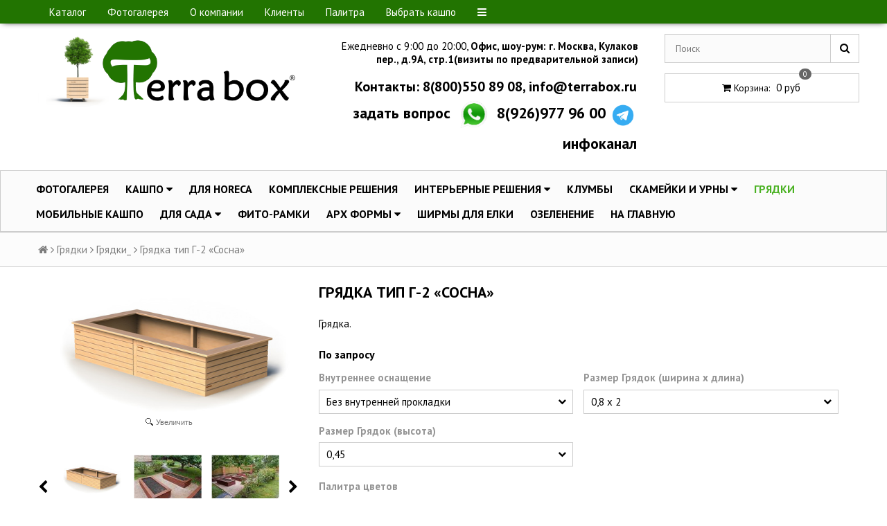

--- FILE ---
content_type: text/html; charset=utf-8
request_url: https://terrabox.ru/collection/gryadki_/product/gryadka-tip-g-2-sosna
body_size: 21102
content:
<!DOCTYPE html>
<!--[if gt IE 8]-->
  <html class="ie-9">
<!--[endif]-->
<!--[if !IE]>-->
  <html >
<!--<![endif]-->
  <head><link media='print' onload='this.media="all"' rel='stylesheet' type='text/css' href='/served_assets/public/jquery.modal-0c2631717f4ce8fa97b5d04757d294c2bf695df1d558678306d782f4bf7b4773.css'><meta data-config="{&quot;product_id&quot;:134591976}" name="page-config" content="" /><meta data-config="{&quot;money_with_currency_format&quot;:{&quot;delimiter&quot;:&quot;&quot;,&quot;separator&quot;:&quot;.&quot;,&quot;format&quot;:&quot;%n\u0026nbsp;%u&quot;,&quot;unit&quot;:&quot;руб&quot;,&quot;show_price_without_cents&quot;:0},&quot;currency_code&quot;:&quot;RUR&quot;,&quot;currency_iso_code&quot;:&quot;RUB&quot;,&quot;default_currency&quot;:{&quot;title&quot;:&quot;Российский рубль&quot;,&quot;code&quot;:&quot;RUR&quot;,&quot;rate&quot;:1.0,&quot;format_string&quot;:&quot;%n\u0026nbsp;%u&quot;,&quot;unit&quot;:&quot;руб&quot;,&quot;price_separator&quot;:null,&quot;is_default&quot;:true,&quot;price_delimiter&quot;:null,&quot;show_price_with_delimiter&quot;:null,&quot;show_price_without_cents&quot;:null},&quot;facebook&quot;:{&quot;pixelActive&quot;:true,&quot;currency_code&quot;:&quot;RUB&quot;,&quot;use_variants&quot;:null},&quot;vk&quot;:{&quot;pixel_active&quot;:null,&quot;price_list_id&quot;:null},&quot;new_ya_metrika&quot;:true,&quot;ecommerce_data_container&quot;:&quot;dataLayer&quot;,&quot;common_js_version&quot;:&quot;v2&quot;,&quot;vue_ui_version&quot;:null,&quot;feedback_captcha_enabled&quot;:&quot;1&quot;,&quot;account_id&quot;:286297,&quot;hide_items_out_of_stock&quot;:false,&quot;forbid_order_over_existing&quot;:true,&quot;minimum_items_price&quot;:20000,&quot;enable_comparison&quot;:true,&quot;locale&quot;:&quot;ru&quot;,&quot;client_group&quot;:null,&quot;consent_to_personal_data&quot;:{&quot;active&quot;:true,&quot;obligatory&quot;:true,&quot;description&quot;:&quot;Настоящим подтверждаю, что я ознакомлен и согласен с условиями \u003ca href=&#39;http://www.terraboxes.ru/page/politika-confidencialnosti&#39; target=&#39;blank&#39;\u003eоферты и политики конфиденциальности\u003c/a\u003e.&quot;},&quot;recaptcha_key&quot;:&quot;6LfXhUEmAAAAAOGNQm5_a2Ach-HWlFKD3Sq7vfFj&quot;,&quot;recaptcha_key_v3&quot;:&quot;6LcZi0EmAAAAAPNov8uGBKSHCvBArp9oO15qAhXa&quot;,&quot;yandex_captcha_key&quot;:&quot;ysc1_ec1ApqrRlTZTXotpTnO8PmXe2ISPHxsd9MO3y0rye822b9d2&quot;,&quot;checkout_float_order_content_block&quot;:false,&quot;available_products_characteristics_ids&quot;:null,&quot;sber_id_app_id&quot;:&quot;5b5a3c11-72e5-4871-8649-4cdbab3ba9a4&quot;,&quot;theme_generation&quot;:2,&quot;quick_checkout_captcha_enabled&quot;:false,&quot;max_order_lines_count&quot;:500,&quot;sber_bnpl_min_amount&quot;:1000,&quot;sber_bnpl_max_amount&quot;:150000,&quot;counter_settings&quot;:{&quot;data_layer_name&quot;:&quot;dataLayer&quot;,&quot;new_counters_setup&quot;:false,&quot;add_to_cart_event&quot;:true,&quot;remove_from_cart_event&quot;:true,&quot;add_to_wishlist_event&quot;:true},&quot;site_setting&quot;:{&quot;show_cart_button&quot;:true,&quot;show_service_button&quot;:false,&quot;show_marketplace_button&quot;:false,&quot;show_quick_checkout_button&quot;:true},&quot;warehouses&quot;:[{&quot;id&quot;:4121713,&quot;title&quot;:&quot;Основной склад&quot;,&quot;array_index&quot;:0}],&quot;captcha_type&quot;:&quot;google&quot;,&quot;human_readable_urls&quot;:false}" name="shop-config" content="" /><meta name='js-evnvironment' content='production' /><meta name='default-locale' content='ru' /><meta name='insales-redefined-api-methods' content="[]" /><script src="/packs/js/shop_bundle-2b0004e7d539ecb78a46.js"></script><script type="text/javascript" src="https://static.insales-cdn.com/assets/common-js/common.v2.25.28.js"></script><script type="text/javascript" src="https://static.insales-cdn.com/assets/static-versioned/v3.72/static/libs/lodash/4.17.21/lodash.min.js"></script>
<!--InsalesCounter -->
<script type="text/javascript">
(function() {
  if (typeof window.__insalesCounterId !== 'undefined') {
    return;
  }

  try {
    Object.defineProperty(window, '__insalesCounterId', {
      value: 286297,
      writable: true,
      configurable: true
    });
  } catch (e) {
    console.error('InsalesCounter: Failed to define property, using fallback:', e);
    window.__insalesCounterId = 286297;
  }

  if (typeof window.__insalesCounterId === 'undefined') {
    console.error('InsalesCounter: Failed to set counter ID');
    return;
  }

  let script = document.createElement('script');
  script.async = true;
  script.src = '/javascripts/insales_counter.js?7';
  let firstScript = document.getElementsByTagName('script')[0];
  firstScript.parentNode.insertBefore(script, firstScript);
})();
</script>
<!-- /InsalesCounter -->

    <meta name="yandex-verification" content="fac670aab0b00395" />
<title>

	
		Грядка тип Г-2 «Сосна»: купить, цены в магазине Terra Box
	

</title>


    <meta name="robots" content="index,follow" />

    

    
<meta name="yandex-verification" content="9ecf3a42d15e1627" />
<meta charset="utf-8" />
<meta http-equiv="X-UA-Compatible" content="IE=edge,chrome=1" />
<!--[if IE]><script src="//html5shiv.googlecode.com/svn/trunk/html5.js"></script><![endif]-->
<!--[if lt IE 9]>
  <script src="//css3-mediaqueries-js.googlecode.com/svn/trunk/css3-mediaqueries.js"></script>
<![endif]-->

<meta name="SKYPE_TOOLBAR" content="SKYPE_TOOLBAR_PARSER_COMPATIBLE" />
<meta name="viewport" content="width=device-width, initial-scale=1.0">


    <meta property="og:title" content="Грядка тип Г-2 «Сосна»" />
    
      <meta property="og:image" content="https://static.insales-cdn.com/images/products/1/6002/212105074/compact_1000х2000х440_ВИТРИНА.jpg" />
    
    <meta property="og:type" content="website" />
    <meta property="og:url" content="https://terrabox.ru/collection/gryadki_/product/gryadka-tip-g-2-sosna" />
  

<meta name="keywords" content='Грядка тип Г-2 «Сосна»: купить, цены в магазине Terra Box'>
<meta name="description" content='

	
		Грядка тип Г-2 «Сосна»: Вы можете купить данный товар в магазине Terra Box по ценам каталога. Подбор по цвету и материалу. Сезонные скидки! С гидроизоляцией. Доставка по РФ.
	

'>

<link rel="canonical" href="https://terrabox.ru/collection/gryadki_/product/gryadka-tip-g-2-sosna"/>


<link rel="alternate" type="application/rss+xml" title="Блог..." href="/blogs/blog.atom" />
<link href="https://static.insales-cdn.com/assets/1/7520/4496736/1761601481/favicon.png" rel="icon">
<link rel="apple-touch-icon" href="/custom_icon.png"/>

<!-- CDN -->

<link href="https://fonts.googleapis.com/css?family=PT+Sans:400,700&amp;subset=cyrillic" rel="stylesheet">
<link rel="stylesheet" href="//maxcdn.bootstrapcdn.com/font-awesome/4.4.0/css/font-awesome.min.css">
 <script type="text/javascript" src="//ajax.googleapis.com/ajax/libs/jquery/1.11.0/jquery.min.js"></script>
 



<!--
<script src="http://jsconsole.com/remote.js?FB0C821F-73DA-430F-BD50-9C397FCEAB8D"></script>
<!-- -->
<!-- CDN end -->


<link type="text/css" rel="stylesheet" media="all" href="https://static.insales-cdn.com/assets/1/7520/4496736/1761601481/template.css" />


<script type="text/javascript" src="https://static.insales-cdn.com/assets/1/7520/4496736/1761601481/modernizr.js"></script>
<script type="text/javascript" src="https://formdesigner.ru/js/widgets/popup.js?v=0.0.3"></script>
    
  <meta name='product-id' content='134591976' />
</head>

<body>
<!-- Yandex.Metrika counter -->
<script type="text/javascript" >
   (function(m,e,t,r,i,k,a){m[i]=m[i]||function(){(m[i].a=m[i].a||[]).push(arguments)};
   m[i].l=1*new Date();k=e.createElement(t),a=e.getElementsByTagName(t)[0],k.async=1,k.src=r,a.parentNode.insertBefore(k,a)})
   (window, document, "script", "https://mc.yandex.ru/metrika/tag.js", "ym");

   ym(38994160, "init", {
        webvisor:true,
        ecommerce:dataLayer,
        clickmap:true,
        trackLinks:true,
        accurateTrackBounce:true
   });
</script>
<script type="text/javascript">
  window.dataLayer = window.dataLayer || [];
  window.dataLayer.push({"ecommerce":{"currencyCode":"RUB","detail":{"products":[{"id":134591976,"name":"Грядка тип Г-2 «Сосна»","category":"Каталог изделий/Грядки/Грядки_","price":12018.0}]}}});
</script>
<noscript><div><img src="https://mc.yandex.ru/watch/38994160" style="position:absolute; left:-9999px;" alt="" /></div></noscript>
<!-- /Yandex.Metrika counter -->

  <header>
  
  <div class="section--top_line">
    <div class="wrap row padded-inner-sides">

      <div class="top_menu fl">
        

        <div class="top_menu
                    sm-hidden xs-hidden"
        >
          <ul class="menu menu--top menu--horizontal">
            
              <li class="menu-node menu-node--top
                        "
              >
                <a href="/collection/derevyannye_vazony_i_kashpo_dlya_cvetov"
                    class="menu-link"
                >
                  Каталог
                </a>
              </li>
            
              <li class="menu-node menu-node--top
                        "
              >
                <a href="/page/kashpofoto-2"
                    class="menu-link"
                >
                  Фотогалерея
                </a>
              </li>
            
              <li class="menu-node menu-node--top
                        "
              >
                <a href="/page/proizvodstvo"
                    class="menu-link"
                >
                  О компании
                </a>
              </li>
            
              <li class="menu-node menu-node--top
                        "
              >
                <a href="/page/partnery-2"
                    class="menu-link"
                >
                  Клиенты
                </a>
              </li>
            
              <li class="menu-node menu-node--top
                        "
              >
                <a href="/page/palitra"
                    class="menu-link"
                >
                  Палитра
                </a>
              </li>
            
              <li class="menu-node menu-node--top
                        "
              >
                <a href="/page/vybor-kashpo-2-2"
                    class="menu-link"
                >
                  Выбрать кашпо
                </a>
              </li>
            

            
              <li class="menu-node menu-node--top">
                <a href="#" class="menu-link js-menu-top_menu-toggler">
                  <i class="fa fa-bars"></i>
                </a>

                <ul class="menu menu--top_dropdown menu--top_dropdown-left
                          menu--vertical menu--dropdown"
                >
                  
                    <li class="menu-node menu-node--top_dropdown
                              "
                    >
                      <a href="/page/ozelenenie-pod-klyuch" class="menu-link">
                        Озеленение
                      </a>
                    </li>
                  
                    <li class="menu-node menu-node--top_dropdown
                              "
                    >
                      <a href="/page/3d-proektirovanie" class="menu-link">
                        Проектирование
                      </a>
                    </li>
                  
                    <li class="menu-node menu-node--top_dropdown
                              "
                    >
                      <a href="/blogs/blog" class="menu-link">
                        Релизы
                      </a>
                    </li>
                  
                    <li class="menu-node menu-node--top_dropdown
                              "
                    >
                      <a href="/page/diplomy" class="menu-link">
                        Дипломы
                      </a>
                    </li>
                  
                    <li class="menu-node menu-node--top_dropdown
                              "
                    >
                      <a href="/page/video_kachpo" class="menu-link">
                        Видео
                      </a>
                    </li>
                  
                    <li class="menu-node menu-node--top_dropdown
                              "
                    >
                      <a href="/" class="menu-link">
                        Главная страница
                      </a>
                    </li>
                  
                    <li class="menu-node menu-node--top_dropdown
                              "
                    >
                      <a href="/page/delivery" class="menu-link">
                        Доставка
                      </a>
                    </li>
                  
                    <li class="menu-node menu-node--top_dropdown
                              "
                    >
                      <a href="/page/kontakty" class="menu-link">
                        Контакты
                      </a>
                    </li>
                  
                    <li class="menu-node menu-node--top_dropdown
                              "
                    >
                      <a href="/client_account/login" class="menu-link">
                        Личный кабинет
                      </a>
                    </li>
                  
                    <li class="menu-node menu-node--top_dropdown
                              "
                    >
                      <a href="/page/partnerskaya-programma-i-skidki" class="menu-link">
                        Партнерская программа
                      </a>
                    </li>
                  
                    <li class="menu-node menu-node--top_dropdown
                              "
                    >
                      <a href="/page/payment" class="menu-link">
                        Оплата
                      </a>
                    </li>
                  
                    <li class="menu-node menu-node--top_dropdown
                              "
                    >
                      <a href="/page/terraliner-6" class="menu-link">
                        Terraliner 6
                      </a>
                    </li>
                  
                    <li class="menu-node menu-node--top_dropdown
                              "
                    >
                      <a href="/page/opilki-s-udobreniyami" class="menu-link">
                        Удобрения
                      </a>
                    </li>
                  
                </ul>
              </li>
            
          </ul>
        </div>

        <div class="top_menu
                    lg-hidden md-hidden"
        >
          <ul class="menu menu--top menu--horizontal">
            <li class="menu-node menu-node--top">
  				<span class="mobi_opener js-panel-link" data-params="target: '.js-panel-collection'">
    				<i class="fa fa-bars"></i>
    				<span>Ассортимент</span>
                </span>
            </li>
          </ul>
        </div>
      </div>

      <div class="language fr">
        


      </div>

      
    </div>
  </div>

  
  <div class="section--header">
    <div class="wrap row padded">

      <div class="lg-grid-4 md-grid-4 sm-grid-6 xs-grid-12
                  sm-center xs-center
                  padded">
        <a href="/" class="logo">
  
    <img src="https://static.insales-cdn.com/assets/1/7520/4496736/1761601481/logo.png" alt="Terra Box" title="Terra Box" />
  
</a>
        
      </div>
      
      <div class="lg-grid-5 md-grid-5 sm-grid-6 xs-grid-12
                  padded right">
        <div class="lg-grid-12
                  padded">
        <p>Ежедневно с 9:00 до 20:00, <strong>Офис, шоу-рум: <span>г. <span class="js-extracted-address js-extracted-highlighted-address mail-Message-Map-Link" data-address="Москва,Кулаков пер., д 9А,стр1" data-address-query="москва переулок кулаков д 9А,стр1" data-ids="174795960537328856">Москва, Кулаков пер., д.<span class="mail-Message-Map-NoBreak">9А, стр.1<span class="mail-Message-Map-Link-Icon icon"></span></span></span></span>(визиты по предварительной записи)</strong></p>
      	</div>
        <div class="contacts
                  lg-grid-12 md-grid-12 sm-grid-12 xs-grid-12
                  lg-right md-right sm-right xs-center
                  padded"
      >Контакты: 8(800)550 89 08, <a href="mailto:info@terrabox.ru">info@terrabox.ru</a>
          <div class="contacts-messengers">
            <span>задать вопрос <a href="https://wa.me/79269779600?text=Привет!%20👋%20Меня%20интересует"><img class="hidesm" src="https://static.insales-cdn.com/assets/1/7520/4496736/1761601481/whatsapp.png" alt="whatsapp" width="55" height="55" /></a> 8(926)977 96 00</span>
            <a href="https://t.me/+_BTnh64VACplNjhi"><img src="https://static.insales-cdn.com/files/1/4290/19542210/original/telegram-logo.png" alt="telegram" width="40" height="33" /></a><span>инфоканал</span></div>
              </div>
      </div>
      

      

      

      <div class="lg-grid-3 md-grid-3 sm-grid-12 xs-grid-12
                  lg-right md-right sm-center xs-center
                  lg-fr md-fr lg-padded-inner-left"
      >
        
        <div class="padded
                    center
                    lg-hidden md-hidden xs-hidden"
        >
          <span>
  <span class="button button--main_menu
              js-panel-link"
          data-params="target: '.js-panel-collection'"
  >
    <i class="fa fa-server"></i>
    <span>
      Каталог
    </span>
  </span>

  <span class="button  button--main_menu
              js-search_widget-toggler"
  >
    <i class="fa fa-search"></i>
    <span class="mc-hidden">
      Поиск
    </span>
  </span>

  
    <a href="/cart_items"
        class="button button--main_menu"
    >
      <i class="fa fa-shopping-cart"></i>
      <span class="mc-hidden">
        Корзина
      </span>
      <span class="basket-items_count js-basket-items_count">0</span>
    </a>
  
</span>
        </div>

        <span class="header-block padded
                    sm-hidden xs-hidden
                    sm-grid-12 xs-grid-12
                    js-search_widget-wrapper"
        >
          <form action="/search"
      method="get"
      class="search_widget search_widget--header"
>
  

  <input  type="text"
          name="q"
          value=""
          placeholder="Поиск"

          class="search_widget-field"
  />

  <button type="submit" class="search_widget-submit">
    <i class="fa fa-search"></i>
  </button>
</form>
        </span>

        
        
          <span class="header-block padded
                      sm-hidden xs-hidden"
          >
            

<div class="basket">
  <a href="/cart_items" class="basket-link center">
    <span class="basket-icon">
      <i class="fa fa-shopping-cart"></i>
      <span class="basket-title">Корзина</span>:
    </span>

    <span class="basket-total">
      <span class="basket-count_wrapper">
        <span class="basket-items_count
                    js-basket-items_count"
        >
          0
        </span>
      </span>
      <span class="basket-items_price
                  js-basket-total_price"
      >
        0&nbsp;руб
      </span>
    </span>
  </a>

  <div class="basket-dropdown basket_list
              sm-hidden xs-hidden
              padded-inner"
  >
  </div>
</div>
          </span>
        
      </div>
    </div>
  </div>

  <div class="section--main_menu
              row
              sm-hidden xs-hidden
              lg-padded">
    <div class="wrap">
      

<div class="sm-hidden xs-hidden">
  <ul class="menu menu--main menu--horizontal">
        <li class="menu-node menu-node--main_lvl_1">
      <a href="/page/kashpofoto-2" class="menu-link">Фотогалерея</a>
    </li>
    
    
      
      <li class="menu-node menu-node--main_lvl_1">
        

        <a href="/collection/derevyannye_vazony_i_kashpo_dlya_cvetov"
            class="menu-link
                  "
        >
          Кашпо

          
            <span class="menu-marker menu-marker--parent menu-marker--rotate">
              <i class="fa fa-caret-down"></i>
            </span>
          
        </a>

        
          <ul class="menu menu--vertical menu--dropdown">
            
              <li class="menu-node menu-node--main_lvl_2">
                
                <a href="/collection/derevynnie_kashpo"
                    class="menu-link
                          "
                >
                  Кашпо Premium

                  
                </a>

                
              </li>
            
              <li class="menu-node menu-node--main_lvl_2">
                
                <a href="/collection/kashpo-standard"
                    class="menu-link
                          "
                >
                  Кашпо Standard

                  
                </a>

                
              </li>
            
              <li class="menu-node menu-node--main_lvl_2">
                
                <a href="/collection/derevyannye-kashpo-light"
                    class="menu-link
                          "
                >
                  Кашпо Light

                  
                </a>

                
              </li>
            
              <li class="menu-node menu-node--main_lvl_2">
                
                <a href="/collection/kashpo-s-pergoloy"
                    class="menu-link
                          "
                >
                  Кашпо со шпалерой

                  
                </a>

                
              </li>
            
              <li class="menu-node menu-node--main_lvl_2">
                
                <a href="/collection/bolshie-vazony"
                    class="menu-link
                          "
                >
                  Вазоны для крупномеров

                  
                </a>

                
              </li>
            
              <li class="menu-node menu-node--main_lvl_2">
                
                <a href="/collection/kashpo-na-kolesah"
                    class="menu-link
                          "
                >
                  Кашпо на колесах

                  
                </a>

                
              </li>
            
              <li class="menu-node menu-node--main_lvl_2">
                
                <a href="/collection/kashpo-strit"
                    class="menu-link
                          "
                >
                  Кашпо Street

                  
                </a>

                
              </li>
            
              <li class="menu-node menu-node--main_lvl_2">
                
                <a href="/collection/razbornye-kashpo"
                    class="menu-link
                          "
                >
                  Сборные кашпо

                  
                </a>

                
              </li>
            
              <li class="menu-node menu-node--main_lvl_2">
                
                <a href="/collection/na-metallokarkase"
                    class="menu-link
                          "
                >
                  На металлокаркасе

                  
                </a>

                
              </li>
            
          </ul>
        
      </li>
    
      
      <li class="menu-node menu-node--main_lvl_1">
        

        <a href="/collection/dlya-horeca"
            class="menu-link
                  "
        >
          Для HoReCa

          
        </a>

        
      </li>
    
      
      <li class="menu-node menu-node--main_lvl_1">
        

        <a href="/collection/kompleksnye-resheniya"
            class="menu-link
                  "
        >
          Комплексные решения

          
        </a>

        
      </li>
    
      
      <li class="menu-node menu-node--main_lvl_1">
        

        <a href="/collection/kashpo-ofis"
            class="menu-link
                  "
        >
          Интерьерные решения

          
            <span class="menu-marker menu-marker--parent menu-marker--rotate">
              <i class="fa fa-caret-down"></i>
            </span>
          
        </a>

        
          <ul class="menu menu--vertical menu--dropdown">
            
              <li class="menu-node menu-node--main_lvl_2">
                
                <a href="/collection/interiorboxes"
                    class="menu-link
                          "
                >
                  Мини кашпо

                  
                </a>

                
              </li>
            
          </ul>
        
      </li>
    
      
      <li class="menu-node menu-node--main_lvl_1">
        

        <a href="/collection/klumby"
            class="menu-link
                  "
        >
          Клумбы

          
        </a>

        
      </li>
    
      
      <li class="menu-node menu-node--main_lvl_1">
        

        <a href="/collection/lavkiskameyki"
            class="menu-link
                  "
        >
          Скамейки и урны

          
            <span class="menu-marker menu-marker--parent menu-marker--rotate">
              <i class="fa fa-caret-down"></i>
            </span>
          
        </a>

        
          <ul class="menu menu--vertical menu--dropdown">
            
              <li class="menu-node menu-node--main_lvl_2">
                
                <a href="/collection/lavkiskameyki-2"
                    class="menu-link
                          "
                >
                  Лавки/скамейки

                  
                </a>

                
              </li>
            
              <li class="menu-node menu-node--main_lvl_2">
                
                <a href="/collection/urny"
                    class="menu-link
                          "
                >
                  Урны

                  
                </a>

                
              </li>
            
          </ul>
        
      </li>
    
      
    <!-- <li class="menu-node menu-node--main_lvl_1">
      <a href="/page/bolshie-gryadki-siti" class="menu-link">ВЫСОКИЕ ГРЯДКИ (МАФ)</a>
    </li> -->
    
      <li class="menu-node menu-node--main_lvl_1">
        

        <a href="/collection/gryadki"
            class="menu-link
                  menu-link--current"
        >
          Грядки

          
        </a>

        
      </li>
    
      
      <li class="menu-node menu-node--main_lvl_1">
        

        <a href="/collection/mobilnye_gryadki"
            class="menu-link
                  "
        >
          Мобильные кашпо

          
        </a>

        
      </li>
    
      
      <li class="menu-node menu-node--main_lvl_1">
        

        <a href="/collection/dlya-sada"
            class="menu-link
                  "
        >
          Для сада

          
            <span class="menu-marker menu-marker--parent menu-marker--rotate">
              <i class="fa fa-caret-down"></i>
            </span>
          
        </a>

        
          <ul class="menu menu--vertical menu--dropdown">
            
              <li class="menu-node menu-node--main_lvl_2">
                
                <a href="/collection/gryadki-dlya-sada"
                    class="menu-link
                          "
                >
                  Грядки для сада

                  
                </a>

                
              </li>
            
              <li class="menu-node menu-node--main_lvl_2">
                
                <a href="/collection/sadovye-yaschikishkafy"
                    class="menu-link
                          "
                >
                  Садовые ящики/шкафы

                  
                </a>

                
              </li>
            
              <li class="menu-node menu-node--main_lvl_2">
                
                <a href="/collection/ulichnaya-mebel"
                    class="menu-link
                          "
                >
                  Уличная мебель

                  
                </a>

                
              </li>
            
          </ul>
        
      </li>
    
      
      <li class="menu-node menu-node--main_lvl_1">
        

        <a href="/collection/fito-ramka"
            class="menu-link
                  "
        >
          Фито-Рамки

          
        </a>

        
      </li>
    
      
      <li class="menu-node menu-node--main_lvl_1">
        

        <a href="/collection/mafy"
            class="menu-link
                  "
        >
          Арх формы

          
            <span class="menu-marker menu-marker--parent menu-marker--rotate">
              <i class="fa fa-caret-down"></i>
            </span>
          
        </a>

        
          <ul class="menu menu--vertical menu--dropdown">
            
              <li class="menu-node menu-node--main_lvl_2">
                
                <a href="/collection/pergoly"
                    class="menu-link
                          "
                >
                  Перголы

                  
                </a>

                
              </li>
            
          </ul>
        
      </li>
    
      
      <li class="menu-node menu-node--main_lvl_1">
        

        <a href="/collection/shirma-dlya-elki"
            class="menu-link
                  "
        >
          Ширмы для елки

          
        </a>

        
      </li>
    
                <li class="menu-node menu-node--main_lvl_1">
      <a href="/page/ozelenenie-pod-klyuch?lang=ru" class="menu-link">Озеленение</a>
    </li>
            <li class="menu-node menu-node--main_lvl_1">
      <a href="/" class="menu-link">На главную</a>
    </li>

    
  </ul>
</div>
    </div>
  </div>
</header>

  
    <section class="row section--breadcrumbs">
      <div class="wrap padded-inner">
        


<div class="breadcrumbs">

  <a href="/"
      class="breadcrumbs-page breadcrumbs-page--home"
  >
    <i class="fa fa-home"></i>
  </a>

  <span class="breadcrumbs-pipe">
    <i class="fa fa-angle-right"></i>
  </span>

  

      
      
        
          
        
          
            
              <a href="/collection/gryadki" class="breadcrumbs-page">Грядки</a>
              <span class="breadcrumbs-pipe">
                <i class="fa fa-angle-right"></i>
              </span>
            
          
        
          
            
              
                <a href="/collection/gryadki_" class="breadcrumbs-page">Грядки_</a>
                <span class="breadcrumbs-pipe">
                  <i class="fa fa-angle-right"></i>
                </span>
                <span class="breadcrumbs-page">Грядка тип Г-2 «Сосна»</span>
              
            
          
        

      

      
</div>
      </div>
    </section>
  

  

  <section class="section--content">
    <div class="wrap row padded-inner">

        

        

        <div class="product row
                    
                      grid-12
                    "
        >
          
<div class="product-gallery gallery
            lg-grid-4 md-grid-5 sm-grid-5 xs-grid-12
            padded-top
            padded-inner-bottom
            lg-padded-inner-right md-padded-inner-right sm-padded-inner-right"
>

  <div class="product-gallery--no_touch sm-hidden xs-hidden">
    <div class="gallery-large_image">
      <a  href="https://static.insales-cdn.com/images/products/1/6002/212105074/1000х2000х440_ВИТРИНА.jpg"

          title=""
          alt=""

          rel="right-click: true; selectors-effect: fade;"

          id="MagicZoom"
          class="MagicZoomPlus js-image--large"
      >
        <img  src="https://static.insales-cdn.com/images/products/1/6002/212105074/large_1000х2000х440_ВИТРИНА.jpg"

              alt=""
              title=""
        />
      </a>
    </div>

    
    
      <div class="slider slider--gallery">
        <div class="slider-control--gallery">
          <div class="slider-left slider-left--gallery js-slider-left">
            <i class="fa fa-chevron-left"></i>
          </div>
          <div class="slider-right slider-right--gallery js-slider-right">
            <i class="fa fa-chevron-right"></i>
          </div>
        </div>

        <ul class="gallery-preview_list gallery-preview_list--horizontal
                  slider-container js-slider--gallery"
        >
          

            <li class="gallery-preview padded-sides">
              <div class="image-wrapper">
                <a  href="https://static.insales-cdn.com/images/products/1/6002/212105074/1000х2000х440_ВИТРИНА.jpg"

                    alt=""
                    title=""

                    class="gallery-image
                           gallery-image--current 
                          image-square"

                    rel="zoom-id: MagicZoom"
                    rev="https://static.insales-cdn.com/images/products/1/6002/212105074/large_1000х2000х440_ВИТРИНА.jpg"

                    _data-large-image="https://static.insales-cdn.com/images/products/1/6002/212105074/large_1000х2000х440_ВИТРИНА.jpg"
                    _data-original-image="https://static.insales-cdn.com/images/products/1/6002/212105074/1000х2000х440_ВИТРИНА.jpg"
                >
                  <img src="https://static.insales-cdn.com/images/products/1/6002/212105074/compact_1000х2000х440_ВИТРИНА.jpg" />
                </a>
              </div>
            </li>

          

            <li class="gallery-preview padded-sides">
              <div class="image-wrapper">
                <a  href="https://static.insales-cdn.com/images/products/1/6004/212105076/WhatsApp_Image_2018-09-16_at_23.30.23.jpeg"

                    alt=""
                    title=""

                    class="gallery-image
                          
                          image-square"

                    rel="zoom-id: MagicZoom"
                    rev="https://static.insales-cdn.com/images/products/1/6004/212105076/large_WhatsApp_Image_2018-09-16_at_23.30.23.jpeg"

                    _data-large-image="https://static.insales-cdn.com/images/products/1/6004/212105076/large_WhatsApp_Image_2018-09-16_at_23.30.23.jpeg"
                    _data-original-image="https://static.insales-cdn.com/images/products/1/6004/212105076/WhatsApp_Image_2018-09-16_at_23.30.23.jpeg"
                >
                  <img src="https://static.insales-cdn.com/images/products/1/6004/212105076/compact_WhatsApp_Image_2018-09-16_at_23.30.23.jpeg" />
                </a>
              </div>
            </li>

          

            <li class="gallery-preview padded-sides">
              <div class="image-wrapper">
                <a  href="https://static.insales-cdn.com/images/products/1/6008/212105080/WhatsApp_Image_2018-09-16_at_23.30.57.jpeg"

                    alt=""
                    title=""

                    class="gallery-image
                          
                          image-square"

                    rel="zoom-id: MagicZoom"
                    rev="https://static.insales-cdn.com/images/products/1/6008/212105080/large_WhatsApp_Image_2018-09-16_at_23.30.57.jpeg"

                    _data-large-image="https://static.insales-cdn.com/images/products/1/6008/212105080/large_WhatsApp_Image_2018-09-16_at_23.30.57.jpeg"
                    _data-original-image="https://static.insales-cdn.com/images/products/1/6008/212105080/WhatsApp_Image_2018-09-16_at_23.30.57.jpeg"
                >
                  <img src="https://static.insales-cdn.com/images/products/1/6008/212105080/compact_WhatsApp_Image_2018-09-16_at_23.30.57.jpeg" />
                </a>
              </div>
            </li>

          
        </ul>
      </div>
    
  </div>

  
  
    <div class="product-gallery--touch
                slider slider--gallery
                lg-hidden md-hidden"
    >
      
        <div class="slider-control--gallery">
          <div class="slider-left slider-left--gallery js-slider-left">
            <i class="fa fa-chevron-left"></i>
          </div>
          <div class="slider-right slider-right--gallery js-slider-right">
            <i class="fa fa-chevron-right"></i>
          </div>
        </div>
      

      <ul class="gallery-preview_list gallery-preview_list--horizontal
                slider-container
                js-slider--gallery_touch"
      >
        

          <li class="gallery-preview padded-sides">
            <div class="image-wrapper">
              <span alt=""
                    title=""

                    class="gallery-image
                         gallery-image--current 
                        image-square"
                    data-src="https://static.insales-cdn.com/images/products/1/6002/212105074/large_1000х2000х440_ВИТРИНА.jpg"
                    data-src-retinae="https://static.insales-cdn.com/images/products/1/6002/212105074/1000х2000х440_ВИТРИНА.jpg"
              >
                <img 
                        class="owl-lazy"
                        data-src="https://static.insales-cdn.com/images/products/1/6002/212105074/large_1000х2000х440_ВИТРИНА.jpg"
                        data-src-retina="https://static.insales-cdn.com/images/products/1/6002/212105074/1000х2000х440_ВИТРИНА.jpg"
                      
                />
              </span>
            </div>
          </li>

        

          <li class="gallery-preview padded-sides">
            <div class="image-wrapper">
              <span alt=""
                    title=""

                    class="gallery-image
                        
                        image-square"
                    data-src="https://static.insales-cdn.com/images/products/1/6004/212105076/large_WhatsApp_Image_2018-09-16_at_23.30.23.jpeg"
                    data-src-retinae="https://static.insales-cdn.com/images/products/1/6004/212105076/WhatsApp_Image_2018-09-16_at_23.30.23.jpeg"
              >
                <img 
                        class="owl-lazy"
                        data-src="https://static.insales-cdn.com/images/products/1/6004/212105076/large_WhatsApp_Image_2018-09-16_at_23.30.23.jpeg"
                        data-src-retina="https://static.insales-cdn.com/images/products/1/6004/212105076/WhatsApp_Image_2018-09-16_at_23.30.23.jpeg"
                      
                />
              </span>
            </div>
          </li>

        

          <li class="gallery-preview padded-sides">
            <div class="image-wrapper">
              <span alt=""
                    title=""

                    class="gallery-image
                        
                        image-square"
                    data-src="https://static.insales-cdn.com/images/products/1/6008/212105080/large_WhatsApp_Image_2018-09-16_at_23.30.57.jpeg"
                    data-src-retinae="https://static.insales-cdn.com/images/products/1/6008/212105080/WhatsApp_Image_2018-09-16_at_23.30.57.jpeg"
              >
                <img 
                        class="owl-lazy"
                        data-src="https://static.insales-cdn.com/images/products/1/6008/212105080/large_WhatsApp_Image_2018-09-16_at_23.30.57.jpeg"
                        data-src-retina="https://static.insales-cdn.com/images/products/1/6008/212105080/WhatsApp_Image_2018-09-16_at_23.30.57.jpeg"
                      
                />
              </span>
            </div>
          </li>

        
      </ul>
    </div>
  

</div>


<div class="product-info
            lg-grid-8 md-grid-7 sm-grid-7 xs-grid-12
            lg-padded-inner-left md-padded-inner-left padded-inner-bottom"
>

  <h1 class="product-title content-title">Грядка тип Г-2 «Сосна»</h1>

  
  
    <div class="product-short_description editor">
      <p>Грядка.</p>
    </div>
  

  
  <div class="product-sku js-product-sku">
    Артикул:
    <span class="product-sku_field js-product-sku_field">
      
    </span>
  </div>

  
 <!-- <div class="product-presence">
    Наличие:
    <span class="product-presence_field
                
                js-product-presence"
    >
      
        Есть в наличии
      
    </span>
  </div> -->

  
  <form action="/cart_items" method="post" class="product-order" data-product-id="134591976" >

    
    
    
    <div class="product-prices prices">
      
        <span class="prices-current">По запросу</span>
      
    </div>

    
      <div class="product-variants">
        <select name="variant_id" id="variant-select" data-product-variants>
          
            <option value="229565531">Без внутренней прокладки / 0,8 х 2 / 0,45</option>
          
            <option value="229565532">Без внутренней прокладки / 0,8 х 2 / 0,6</option>
          
            <option value="229565533">Без внутренней прокладки / 0,8 х 2 / 1</option>
          
            <option value="229565534">Без внутренней прокладки / 0,8 х 3 / 0,45</option>
          
            <option value="229565535">Без внутренней прокладки / 0,8 х 3 / 0,6</option>
          
            <option value="229565536">Без внутренней прокладки / 0,8 х 3 / 1</option>
          
            <option value="229565537">Без внутренней прокладки / 1 х 2 / 0,45</option>
          
            <option value="229565538">Без внутренней прокладки / 1 х 2 / 0,6</option>
          
            <option value="229565541">Без внутренней прокладки / 1 х 2 / 1</option>
          
            <option value="229565543">Без внутренней прокладки / 1 х 3 / 0,45</option>
          
            <option value="229565544">Без внутренней прокладки / 1 х 3 / 0,6</option>
          
            <option value="229565545">Без внутренней прокладки / 1 х 3 / 1</option>
          
            <option value="229565546">Terra Liner 6 + лоток / 0,8 х 2 / 0,45</option>
          
            <option value="229565547">Terra Liner 6 + лоток / 0,8 х 2 / 0,6</option>
          
            <option value="229565548">Terra Liner 6 + лоток / 0,8 х 2 / 1</option>
          
            <option value="229565549">Terra Liner 6 + лоток / 0,8 х 3 / 0,45</option>
          
            <option value="229565551">Terra Liner 6 + лоток / 0,8 х 3 / 0,6</option>
          
            <option value="229565552">Terra Liner 6 + лоток / 0,8 х 3 / 1</option>
          
            <option value="229565553">Terra Liner 6 + лоток / 1 х 2 / 0,45</option>
          
            <option value="229565554">Terra Liner 6 + лоток / 1 х 2 / 0,6</option>
          
            <option value="229565556">Terra Liner 6 + лоток / 1 х 2 / 1</option>
          
            <option value="229565557">Terra Liner 6 + лоток / 1 х 3 / 0,45</option>
          
            <option value="229565558">Terra Liner 6 + лоток / 1 х 3 / 0,6</option>
          
            <option value="229565560">Terra Liner 6 + лоток / 1 х 3 / 1</option>
          
        </select>
      </div>
    

    
      <div class="block_color_list">
        <label class="option_selector-label option_selector-label--vnutrennee_osnashenie width_100">Палитра цветов</label>
          <select name="color_list" id="color_list">
            
              <option value="Иней (101)">Иней (101)</option>
            
              <option value="Бесцветный (102)">Бесцветный (102)</option>
            
              <option value="Сосна (103)">Сосна (103)</option>
            
              <option value="Лиственница (104)">Лиственница (104)</option>
            
              <option value="Калужница (105)">Калужница (105)</option>
            
              <option value="Орегон (106)">Орегон (106)</option>
            
              <option value="Каштан (107)">Каштан (107)</option>
            
              <option value="Черешня (108)">Черешня (108)</option>
            
              <option value="Орех (109)">Орех (109)</option>
            
              <option value="Махагон (110)">Махагон (110)</option>
            
              <option value="Тик (111)">Тик (111)</option>
            
              <option value="Дуб (112)">Дуб (112)</option>
            
              <option value="Слива (113)">Слива (113)</option>
            
              <option value="Рябина (114)">Рябина (114)</option>
            
              <option value="Папоротник (115)">Папоротник (115)</option>
            
              <option value="Лагуна (116)">Лагуна (116)</option>
            
              <option value="Палитра клиента">Палитра клиента</option>
            
          </select>
      </div>
    
    
    <div class="row">
      <div class="product-quantity quantity quantity--side">

        <div class="quantity-button quantity-button--minus
                    button
                    js-quantity-minus" >
          <i class="fa fa-minus"></i>
        </div>

        <input type="text"
                name="quantity"
                value="1"
                class="quantity-input js-quantity-input"
                data-params="unit: 'шт'"
        />

        <div class="quantity-button quantity-button--plus
                    button
                    js-quantity-plus" >
          <i class="fa fa-plus"></i>
        </div>

      </div>

      

      

      <button onclick="yaCounter38994160.reachGoal('knopka-kupit'); return true;" type="submit"
              class="product-buy
                    button button--buy
                    
                    js-buy js-product-buy"
              		data-otem-add
               >
        <i class="fa fa-shopping-cart"></i> В корзину
      </button>
      
      <button onclick="yaCounter38994160.reachGoal('knopka-kupit'); return true;"
             data-quick-checkout
             class="product-buy button">
			Заказать
      </button>
      


      
      
    </div>

    
    <div class="palitra">
      	<div class="palitra-title">Палитра цветов</div>
   		<div class="palitra-content"><p><img src="https://static-ru.insales.ru/files/1/1868/8669004/original/Palitra_EXP_2_f36fc6bf84797a31d6a088ae23ee9177.png" alt="" /></p></div>
    </div>
    
    
  </form>

  
</div>

<div class="tubs grid-12">
  <ul class="tubs-controls tubs-controls--horizontal">
    
      <li class="tubs-node tubs-node--active" data-params="target: '#tub1'">
        Описание
      </li>
    

    
      <li class="tubs-node" data-params="target: '#tub2'">
        Характеристики
      </li>
    

    
  </ul>

  
    <div id="tub1" class="tubs-content tubs-content--active">
      
      <div class="product-description editor">
        <h3><span style="color: #ff0000;"><strong>МИНИМАЛЬНАЯ ПАРТИЯ - 2 ШТ.</strong></span></h3>
<h3>&nbsp;</h3>
<p>Грядка сборная. Цены указаны без монтажа и доставки на локацию.</p>
<p>&nbsp;</p>
<p>Изготовление на заказ. Ручная работа.</p>
<p>&nbsp;</p>
<table style="width: 685px;">
<tbody>
<tr style="height: 13px;">
<td style="width: 99px; height: 13px;">Материал: &nbsp; &nbsp;</td>
<td style="width: 608px; height: 13px;">на выбор - сосна, лиственница.</td>
</tr>
<tr style="height: 26px;">
<td style="width: 99px; height: 26px;">Доска короба:</td>
<td style="width: 608px; height: 26px;">40*40 мм, обеспечивает прочность и надежность конструкции, которая не деформируется со временем в отличие от доски 18-20 мм.</td>
</tr>
<tr style="height: 13px;">
<td style="width: 99px; height: 13px;">Основание:</td>
<td style="width: 608px; height: 13px;">Без дна</td>
</tr>
<tr style="height: 13px;">
<td style="width: 99px; height: 13px;">Покрытие:</td>
<td style="width: 608px; height: 13px;">поверхность покрывается лаком (лак коррелируется и выбирается в зависимости от пожеланий клиентов).</td>
</tr>
<tr style="height: 13.5781px;">
<td style="width: 99px; height: 13.5781px;">Основной цвет:</td>
<td style="width: 608px; height: 13.5781px;">естественный (бесцветный). Любой цвет и лак по желанию клиента.</td>
</tr>
<tr style="height: 13px;">
<td style="width: 99px; height: 13px;">Внутри короба:</td>
<td style="width: 608px; height: 13px;">с утеплителем Trl6 или без</td>
</tr>
</tbody>
</table>
      </div>
    </div>
  

  
    <div id="tub2" class="tubs-content row">
      <!-- <p>Параметры:</p>-->
      <table class="product-properties
                    lg-grid-6 md-grid-8 sm-grid-12 xs-grid-12"
      >
        
          <tr>
            <td class="property-title">Цена по запросу:</td>
            <td class="property-values">
              
                Да
                
              
            </td>
          </tr>
        
      </table>
    </div>
  

  
</div>

<div class="grid-12">
  

  
  
  



  
  
  
  


</div>

<script type="text/javascript">
  $(function(){
    var
      $config = {
        selector: '#variant-select',
        product:  {"id":134591976,"url":"/collection/gryadki_/product/gryadka-tip-g-2-sosna","title":"Грядка тип Г-2 «Сосна»","short_description":"\u003cp\u003eГрядка.\u003c/p\u003e","available":true,"unit":"pce","permalink":"gryadka-tip-g-2-sosna","images":[{"id":212105074,"product_id":134591976,"external_id":null,"position":1,"created_at":"2019-03-25T17:59:29.000+03:00","image_processing":false,"title":null,"url":"https://static.insales-cdn.com/images/products/1/6002/212105074/thumb_1000х2000х440_ВИТРИНА.jpg","original_url":"https://static.insales-cdn.com/images/products/1/6002/212105074/1000х2000х440_ВИТРИНА.jpg","medium_url":"https://static.insales-cdn.com/images/products/1/6002/212105074/medium_1000х2000х440_ВИТРИНА.jpg","small_url":"https://static.insales-cdn.com/images/products/1/6002/212105074/micro_1000х2000х440_ВИТРИНА.jpg","thumb_url":"https://static.insales-cdn.com/images/products/1/6002/212105074/thumb_1000х2000х440_ВИТРИНА.jpg","compact_url":"https://static.insales-cdn.com/images/products/1/6002/212105074/compact_1000х2000х440_ВИТРИНА.jpg","large_url":"https://static.insales-cdn.com/images/products/1/6002/212105074/large_1000х2000х440_ВИТРИНА.jpg","filename":"1000х2000х440_ВИТРИНА.jpg","image_content_type":"image/jpeg"},{"id":212105076,"product_id":134591976,"external_id":null,"position":2,"created_at":"2019-03-25T17:59:29.000+03:00","image_processing":false,"title":null,"url":"https://static.insales-cdn.com/images/products/1/6004/212105076/thumb_WhatsApp_Image_2018-09-16_at_23.30.23.jpeg","original_url":"https://static.insales-cdn.com/images/products/1/6004/212105076/WhatsApp_Image_2018-09-16_at_23.30.23.jpeg","medium_url":"https://static.insales-cdn.com/images/products/1/6004/212105076/medium_WhatsApp_Image_2018-09-16_at_23.30.23.jpeg","small_url":"https://static.insales-cdn.com/images/products/1/6004/212105076/micro_WhatsApp_Image_2018-09-16_at_23.30.23.jpeg","thumb_url":"https://static.insales-cdn.com/images/products/1/6004/212105076/thumb_WhatsApp_Image_2018-09-16_at_23.30.23.jpeg","compact_url":"https://static.insales-cdn.com/images/products/1/6004/212105076/compact_WhatsApp_Image_2018-09-16_at_23.30.23.jpeg","large_url":"https://static.insales-cdn.com/images/products/1/6004/212105076/large_WhatsApp_Image_2018-09-16_at_23.30.23.jpeg","filename":"WhatsApp_Image_2018-09-16_at_23.30.23.jpeg","image_content_type":"image/jpeg"},{"id":212105080,"product_id":134591976,"external_id":null,"position":3,"created_at":"2019-03-25T17:59:30.000+03:00","image_processing":false,"title":null,"url":"https://static.insales-cdn.com/images/products/1/6008/212105080/thumb_WhatsApp_Image_2018-09-16_at_23.30.57.jpeg","original_url":"https://static.insales-cdn.com/images/products/1/6008/212105080/WhatsApp_Image_2018-09-16_at_23.30.57.jpeg","medium_url":"https://static.insales-cdn.com/images/products/1/6008/212105080/medium_WhatsApp_Image_2018-09-16_at_23.30.57.jpeg","small_url":"https://static.insales-cdn.com/images/products/1/6008/212105080/micro_WhatsApp_Image_2018-09-16_at_23.30.57.jpeg","thumb_url":"https://static.insales-cdn.com/images/products/1/6008/212105080/thumb_WhatsApp_Image_2018-09-16_at_23.30.57.jpeg","compact_url":"https://static.insales-cdn.com/images/products/1/6008/212105080/compact_WhatsApp_Image_2018-09-16_at_23.30.57.jpeg","large_url":"https://static.insales-cdn.com/images/products/1/6008/212105080/large_WhatsApp_Image_2018-09-16_at_23.30.57.jpeg","filename":"WhatsApp_Image_2018-09-16_at_23.30.57.jpeg","image_content_type":"image/jpeg"}],"first_image":{"id":212105074,"product_id":134591976,"external_id":null,"position":1,"created_at":"2019-03-25T17:59:29.000+03:00","image_processing":false,"title":null,"url":"https://static.insales-cdn.com/images/products/1/6002/212105074/thumb_1000х2000х440_ВИТРИНА.jpg","original_url":"https://static.insales-cdn.com/images/products/1/6002/212105074/1000х2000х440_ВИТРИНА.jpg","medium_url":"https://static.insales-cdn.com/images/products/1/6002/212105074/medium_1000х2000х440_ВИТРИНА.jpg","small_url":"https://static.insales-cdn.com/images/products/1/6002/212105074/micro_1000х2000х440_ВИТРИНА.jpg","thumb_url":"https://static.insales-cdn.com/images/products/1/6002/212105074/thumb_1000х2000х440_ВИТРИНА.jpg","compact_url":"https://static.insales-cdn.com/images/products/1/6002/212105074/compact_1000х2000х440_ВИТРИНА.jpg","large_url":"https://static.insales-cdn.com/images/products/1/6002/212105074/large_1000х2000х440_ВИТРИНА.jpg","filename":"1000х2000х440_ВИТРИНА.jpg","image_content_type":"image/jpeg"},"category_id":5046670,"canonical_url_collection_id":10712475,"price_kinds":[],"price_min":"12018.0","price_max":"37616.0","bundle":null,"updated_at":"2025-07-09T00:18:00.000+03:00","video_links":[],"reviews_average_rating_cached":null,"reviews_count_cached":null,"option_names":[{"id":744624,"position":5,"navigational":true,"permalink":null,"title":"Внутреннее оснащение","api_permalink":null},{"id":1123500,"position":8,"navigational":true,"permalink":null,"title":"Размер Грядок (ширина х длина)","api_permalink":null},{"id":1123501,"position":9,"navigational":true,"permalink":null,"title":"Размер Грядок (высота)","api_permalink":null}],"properties":[{"id":21331925,"position":1,"backoffice":false,"is_hidden":true,"is_navigational":true,"permalink":"color_list","title":"Палитра цветов"},{"id":35921979,"position":9,"backoffice":false,"is_hidden":false,"is_navigational":true,"permalink":"request","title":"Цена по запросу"}],"characteristics":[{"id":142847607,"property_id":35921979,"position":1,"title":"Да","permalink":"da"},{"id":59880524,"property_id":21331925,"position":19,"title":"Палитра клиента","permalink":"palitra-klienta"},{"id":59869238,"property_id":21331925,"position":16,"title":"Лагуна (116)","permalink":"laguna-116"},{"id":59869226,"property_id":21331925,"position":15,"title":"Папоротник (115)","permalink":"paporotnik-115"},{"id":59869220,"property_id":21331925,"position":14,"title":"Рябина (114)","permalink":"ryabina-114"},{"id":59869219,"property_id":21331925,"position":13,"title":"Слива (113)","permalink":"sliva-113"},{"id":59869218,"property_id":21331925,"position":12,"title":"Дуб (112)","permalink":"dub-112"},{"id":59869217,"property_id":21331925,"position":11,"title":"Тик (111)","permalink":"tik-111"},{"id":59869215,"property_id":21331925,"position":10,"title":"Махагон (110)","permalink":"mahagon-110"},{"id":59869214,"property_id":21331925,"position":9,"title":"Орех (109)","permalink":"oreh-109"},{"id":59869202,"property_id":21331925,"position":8,"title":"Черешня (108)","permalink":"chereshnya-108"},{"id":59869201,"property_id":21331925,"position":7,"title":"Каштан (107)","permalink":"kashtan-107"},{"id":59869189,"property_id":21331925,"position":6,"title":"Орегон (106)","permalink":"oregon-106"},{"id":59869188,"property_id":21331925,"position":5,"title":"Калужница (105)","permalink":"kaluzhnitsa-105"},{"id":59869187,"property_id":21331925,"position":4,"title":"Лиственница (104)","permalink":"listvennitsa-104"},{"id":59868416,"property_id":21331925,"position":3,"title":"Сосна (103)","permalink":"sosna"},{"id":59698778,"property_id":21331925,"position":2,"title":"Бесцветный (102)","permalink":"bestsvetnyy"},{"id":59698777,"property_id":21331925,"position":1,"title":"Иней (101)","permalink":"tsvet-iney"}],"variants":[{"ozon_link":null,"wildberries_link":null,"id":229565531,"title":"Без внутренней прокладки / 0,8 х 2 / 0,45","product_id":134591976,"sku":null,"barcode":null,"dimensions":null,"available":true,"image_ids":[],"image_id":null,"weight":"20.0","created_at":"2019-03-25T17:59:30.000+03:00","updated_at":"2025-07-09T00:18:37.000+03:00","quantity":null,"quantity_at_warehouse0":null,"price":"12018.0","base_price":"12018.0","old_price":null,"prices":[],"variant_field_values":[],"option_values":[{"id":9576151,"option_name_id":744624,"position":0,"title":"Без внутренней прокладки","image_url":null,"permalink":null},{"id":9576142,"option_name_id":1123500,"position":2,"title":"0,8 х 2","image_url":null,"permalink":null},{"id":9576147,"option_name_id":1123501,"position":1,"title":"0,45","image_url":null,"permalink":null}]},{"ozon_link":null,"wildberries_link":null,"id":229565532,"title":"Без внутренней прокладки / 0,8 х 2 / 0,6","product_id":134591976,"sku":null,"barcode":null,"dimensions":null,"available":true,"image_ids":[],"image_id":null,"weight":"20.0","created_at":"2019-03-25T17:59:30.000+03:00","updated_at":"2025-07-09T00:18:16.000+03:00","quantity":null,"quantity_at_warehouse0":null,"price":"15084.0","base_price":"15084.0","old_price":null,"prices":[],"variant_field_values":[],"option_values":[{"id":9576151,"option_name_id":744624,"position":0,"title":"Без внутренней прокладки","image_url":null,"permalink":null},{"id":9576142,"option_name_id":1123500,"position":2,"title":"0,8 х 2","image_url":null,"permalink":null},{"id":9576148,"option_name_id":1123501,"position":2,"title":"0,6","image_url":null,"permalink":null}]},{"ozon_link":null,"wildberries_link":null,"id":229565533,"title":"Без внутренней прокладки / 0,8 х 2 / 1","product_id":134591976,"sku":null,"barcode":null,"dimensions":null,"available":true,"image_ids":[],"image_id":null,"weight":"20.0","created_at":"2019-03-25T17:59:30.000+03:00","updated_at":"2025-07-09T00:18:32.000+03:00","quantity":null,"quantity_at_warehouse0":null,"price":"21477.0","base_price":"21477.0","old_price":null,"prices":[],"variant_field_values":[],"option_values":[{"id":9576151,"option_name_id":744624,"position":0,"title":"Без внутренней прокладки","image_url":null,"permalink":null},{"id":9576142,"option_name_id":1123500,"position":2,"title":"0,8 х 2","image_url":null,"permalink":null},{"id":9576149,"option_name_id":1123501,"position":3,"title":"1","image_url":null,"permalink":null}]},{"ozon_link":null,"wildberries_link":null,"id":229565534,"title":"Без внутренней прокладки / 0,8 х 3 / 0,45","product_id":134591976,"sku":null,"barcode":null,"dimensions":null,"available":true,"image_ids":[],"image_id":null,"weight":"20.0","created_at":"2019-03-25T17:59:30.000+03:00","updated_at":"2025-07-09T00:18:37.000+03:00","quantity":null,"quantity_at_warehouse0":null,"price":"15772.0","base_price":"15772.0","old_price":null,"prices":[],"variant_field_values":[],"option_values":[{"id":9576151,"option_name_id":744624,"position":0,"title":"Без внутренней прокладки","image_url":null,"permalink":null},{"id":9576143,"option_name_id":1123500,"position":3,"title":"0,8 х 3","image_url":null,"permalink":null},{"id":9576147,"option_name_id":1123501,"position":1,"title":"0,45","image_url":null,"permalink":null}]},{"ozon_link":null,"wildberries_link":null,"id":229565535,"title":"Без внутренней прокладки / 0,8 х 3 / 0,6","product_id":134591976,"sku":null,"barcode":null,"dimensions":null,"available":true,"image_ids":[],"image_id":null,"weight":"20.0","created_at":"2019-03-25T17:59:31.000+03:00","updated_at":"2025-07-09T00:18:29.000+03:00","quantity":null,"quantity_at_warehouse0":null,"price":"19842.0","base_price":"19842.0","old_price":null,"prices":[],"variant_field_values":[],"option_values":[{"id":9576151,"option_name_id":744624,"position":0,"title":"Без внутренней прокладки","image_url":null,"permalink":null},{"id":9576143,"option_name_id":1123500,"position":3,"title":"0,8 х 3","image_url":null,"permalink":null},{"id":9576148,"option_name_id":1123501,"position":2,"title":"0,6","image_url":null,"permalink":null}]},{"ozon_link":null,"wildberries_link":null,"id":229565536,"title":"Без внутренней прокладки / 0,8 х 3 / 1","product_id":134591976,"sku":null,"barcode":null,"dimensions":null,"available":true,"image_ids":[],"image_id":null,"weight":"20.0","created_at":"2019-03-25T17:59:31.000+03:00","updated_at":"2025-07-09T00:18:14.000+03:00","quantity":null,"quantity_at_warehouse0":null,"price":"28374.0","base_price":"28374.0","old_price":null,"prices":[],"variant_field_values":[],"option_values":[{"id":9576151,"option_name_id":744624,"position":0,"title":"Без внутренней прокладки","image_url":null,"permalink":null},{"id":9576143,"option_name_id":1123500,"position":3,"title":"0,8 х 3","image_url":null,"permalink":null},{"id":9576149,"option_name_id":1123501,"position":3,"title":"1","image_url":null,"permalink":null}]},{"ozon_link":null,"wildberries_link":null,"id":229565537,"title":"Без внутренней прокладки / 1 х 2 / 0,45","product_id":134591976,"sku":null,"barcode":null,"dimensions":null,"available":true,"image_ids":[],"image_id":null,"weight":"20.0","created_at":"2019-03-25T17:59:31.000+03:00","updated_at":"2025-07-09T00:18:04.000+03:00","quantity":null,"quantity_at_warehouse0":null,"price":"12651.0","base_price":"12651.0","old_price":null,"prices":[],"variant_field_values":[],"option_values":[{"id":9576151,"option_name_id":744624,"position":0,"title":"Без внутренней прокладки","image_url":null,"permalink":null},{"id":9576145,"option_name_id":1123500,"position":5,"title":"1 х 2","image_url":null,"permalink":null},{"id":9576147,"option_name_id":1123501,"position":1,"title":"0,45","image_url":null,"permalink":null}]},{"ozon_link":null,"wildberries_link":null,"id":229565538,"title":"Без внутренней прокладки / 1 х 2 / 0,6","product_id":134591976,"sku":null,"barcode":null,"dimensions":null,"available":true,"image_ids":[],"image_id":null,"weight":"20.0","created_at":"2019-03-25T17:59:31.000+03:00","updated_at":"2025-07-09T00:18:14.000+03:00","quantity":null,"quantity_at_warehouse0":null,"price":"15878.0","base_price":"15878.0","old_price":null,"prices":[],"variant_field_values":[],"option_values":[{"id":9576151,"option_name_id":744624,"position":0,"title":"Без внутренней прокладки","image_url":null,"permalink":null},{"id":9576145,"option_name_id":1123500,"position":5,"title":"1 х 2","image_url":null,"permalink":null},{"id":9576148,"option_name_id":1123501,"position":2,"title":"0,6","image_url":null,"permalink":null}]},{"ozon_link":null,"wildberries_link":null,"id":229565541,"title":"Без внутренней прокладки / 1 х 2 / 1","product_id":134591976,"sku":null,"barcode":null,"dimensions":null,"available":true,"image_ids":[],"image_id":null,"weight":"20.0","created_at":"2019-03-25T17:59:31.000+03:00","updated_at":"2025-07-09T00:18:04.000+03:00","quantity":null,"quantity_at_warehouse0":null,"price":"22608.0","base_price":"22608.0","old_price":null,"prices":[],"variant_field_values":[],"option_values":[{"id":9576151,"option_name_id":744624,"position":0,"title":"Без внутренней прокладки","image_url":null,"permalink":null},{"id":9576145,"option_name_id":1123500,"position":5,"title":"1 х 2","image_url":null,"permalink":null},{"id":9576149,"option_name_id":1123501,"position":3,"title":"1","image_url":null,"permalink":null}]},{"ozon_link":null,"wildberries_link":null,"id":229565543,"title":"Без внутренней прокладки / 1 х 3 / 0,45","product_id":134591976,"sku":null,"barcode":null,"dimensions":null,"available":true,"image_ids":[],"image_id":null,"weight":"20.0","created_at":"2019-03-25T17:59:31.000+03:00","updated_at":"2025-07-09T00:18:14.000+03:00","quantity":null,"quantity_at_warehouse0":null,"price":"16602.0","base_price":"16602.0","old_price":null,"prices":[],"variant_field_values":[],"option_values":[{"id":9576151,"option_name_id":744624,"position":0,"title":"Без внутренней прокладки","image_url":null,"permalink":null},{"id":9576146,"option_name_id":1123500,"position":6,"title":"1 х 3","image_url":null,"permalink":null},{"id":9576147,"option_name_id":1123501,"position":1,"title":"0,45","image_url":null,"permalink":null}]},{"ozon_link":null,"wildberries_link":null,"id":229565544,"title":"Без внутренней прокладки / 1 х 3 / 0,6","product_id":134591976,"sku":null,"barcode":null,"dimensions":null,"available":true,"image_ids":[],"image_id":null,"weight":"20.0","created_at":"2019-03-25T17:59:31.000+03:00","updated_at":"2025-07-09T00:18:44.000+03:00","quantity":null,"quantity_at_warehouse0":null,"price":"20886.0","base_price":"20886.0","old_price":null,"prices":[],"variant_field_values":[],"option_values":[{"id":9576151,"option_name_id":744624,"position":0,"title":"Без внутренней прокладки","image_url":null,"permalink":null},{"id":9576146,"option_name_id":1123500,"position":6,"title":"1 х 3","image_url":null,"permalink":null},{"id":9576148,"option_name_id":1123501,"position":2,"title":"0,6","image_url":null,"permalink":null}]},{"ozon_link":null,"wildberries_link":null,"id":229565545,"title":"Без внутренней прокладки / 1 х 3 / 1","product_id":134591976,"sku":null,"barcode":null,"dimensions":null,"available":true,"image_ids":[],"image_id":null,"weight":"20.0","created_at":"2019-03-25T17:59:31.000+03:00","updated_at":"2025-07-09T00:18:35.000+03:00","quantity":null,"quantity_at_warehouse0":null,"price":"29868.0","base_price":"29868.0","old_price":null,"prices":[],"variant_field_values":[],"option_values":[{"id":9576151,"option_name_id":744624,"position":0,"title":"Без внутренней прокладки","image_url":null,"permalink":null},{"id":9576146,"option_name_id":1123500,"position":6,"title":"1 х 3","image_url":null,"permalink":null},{"id":9576149,"option_name_id":1123501,"position":3,"title":"1","image_url":null,"permalink":null}]},{"ozon_link":null,"wildberries_link":null,"id":229565546,"title":"Terra Liner 6 + лоток / 0,8 х 2 / 0,45","product_id":134591976,"sku":null,"barcode":null,"dimensions":null,"available":true,"image_ids":[],"image_id":null,"weight":"20.0","created_at":"2019-03-25T17:59:31.000+03:00","updated_at":"2025-07-09T00:18:37.000+03:00","quantity":null,"quantity_at_warehouse0":null,"price":"16033.0","base_price":"16033.0","old_price":null,"prices":[],"variant_field_values":[],"option_values":[{"id":6742823,"option_name_id":744624,"position":3,"title":"Terra Liner 6 + лоток","image_url":null,"permalink":null},{"id":9576142,"option_name_id":1123500,"position":2,"title":"0,8 х 2","image_url":null,"permalink":null},{"id":9576147,"option_name_id":1123501,"position":1,"title":"0,45","image_url":null,"permalink":null}]},{"ozon_link":null,"wildberries_link":null,"id":229565547,"title":"Terra Liner 6 + лоток / 0,8 х 2 / 0,6","product_id":134591976,"sku":null,"barcode":null,"dimensions":null,"available":true,"image_ids":[],"image_id":null,"weight":"20.0","created_at":"2019-03-25T17:59:31.000+03:00","updated_at":"2025-07-09T00:18:14.000+03:00","quantity":null,"quantity_at_warehouse0":null,"price":"19270.0","base_price":"19270.0","old_price":null,"prices":[],"variant_field_values":[],"option_values":[{"id":6742823,"option_name_id":744624,"position":3,"title":"Terra Liner 6 + лоток","image_url":null,"permalink":null},{"id":9576142,"option_name_id":1123500,"position":2,"title":"0,8 х 2","image_url":null,"permalink":null},{"id":9576148,"option_name_id":1123501,"position":2,"title":"0,6","image_url":null,"permalink":null}]},{"ozon_link":null,"wildberries_link":null,"id":229565548,"title":"Terra Liner 6 + лоток / 0,8 х 2 / 1","product_id":134591976,"sku":null,"barcode":null,"dimensions":null,"available":true,"image_ids":[],"image_id":null,"weight":"20.0","created_at":"2019-03-25T17:59:31.000+03:00","updated_at":"2025-07-09T00:18:42.000+03:00","quantity":null,"quantity_at_warehouse0":null,"price":"28994.0","base_price":"28994.0","old_price":null,"prices":[],"variant_field_values":[],"option_values":[{"id":6742823,"option_name_id":744624,"position":3,"title":"Terra Liner 6 + лоток","image_url":null,"permalink":null},{"id":9576142,"option_name_id":1123500,"position":2,"title":"0,8 х 2","image_url":null,"permalink":null},{"id":9576149,"option_name_id":1123501,"position":3,"title":"1","image_url":null,"permalink":null}]},{"ozon_link":null,"wildberries_link":null,"id":229565549,"title":"Terra Liner 6 + лоток / 0,8 х 3 / 0,45","product_id":134591976,"sku":null,"barcode":null,"dimensions":null,"available":true,"image_ids":[],"image_id":null,"weight":"20.0","created_at":"2019-03-25T17:59:31.000+03:00","updated_at":"2025-07-09T00:18:37.000+03:00","quantity":null,"quantity_at_warehouse0":null,"price":"21014.0","base_price":"21014.0","old_price":null,"prices":[],"variant_field_values":[],"option_values":[{"id":6742823,"option_name_id":744624,"position":3,"title":"Terra Liner 6 + лоток","image_url":null,"permalink":null},{"id":9576143,"option_name_id":1123500,"position":3,"title":"0,8 х 3","image_url":null,"permalink":null},{"id":9576147,"option_name_id":1123501,"position":1,"title":"0,45","image_url":null,"permalink":null}]},{"ozon_link":null,"wildberries_link":null,"id":229565551,"title":"Terra Liner 6 + лоток / 0,8 х 3 / 0,6","product_id":134591976,"sku":null,"barcode":null,"dimensions":null,"available":true,"image_ids":[],"image_id":null,"weight":"20.0","created_at":"2019-03-25T17:59:31.000+03:00","updated_at":"2025-07-09T00:18:35.000+03:00","quantity":null,"quantity_at_warehouse0":null,"price":"25307.0","base_price":"25307.0","old_price":null,"prices":[],"variant_field_values":[],"option_values":[{"id":6742823,"option_name_id":744624,"position":3,"title":"Terra Liner 6 + лоток","image_url":null,"permalink":null},{"id":9576143,"option_name_id":1123500,"position":3,"title":"0,8 х 3","image_url":null,"permalink":null},{"id":9576148,"option_name_id":1123501,"position":2,"title":"0,6","image_url":null,"permalink":null}]},{"ozon_link":null,"wildberries_link":null,"id":229565552,"title":"Terra Liner 6 + лоток / 0,8 х 3 / 1","product_id":134591976,"sku":null,"barcode":null,"dimensions":null,"available":true,"image_ids":[],"image_id":null,"weight":"20.0","created_at":"2019-03-25T17:59:31.000+03:00","updated_at":"2025-07-09T00:18:04.000+03:00","quantity":null,"quantity_at_warehouse0":null,"price":"35735.0","base_price":"35735.0","old_price":null,"prices":[],"variant_field_values":[],"option_values":[{"id":6742823,"option_name_id":744624,"position":3,"title":"Terra Liner 6 + лоток","image_url":null,"permalink":null},{"id":9576143,"option_name_id":1123500,"position":3,"title":"0,8 х 3","image_url":null,"permalink":null},{"id":9576149,"option_name_id":1123501,"position":3,"title":"1","image_url":null,"permalink":null}]},{"ozon_link":null,"wildberries_link":null,"id":229565553,"title":"Terra Liner 6 + лоток / 1 х 2 / 0,45","product_id":134591976,"sku":null,"barcode":null,"dimensions":null,"available":true,"image_ids":[],"image_id":null,"weight":"20.0","created_at":"2019-03-25T17:59:31.000+03:00","updated_at":"2025-07-09T00:18:37.000+03:00","quantity":null,"quantity_at_warehouse0":null,"price":"16877.0","base_price":"16877.0","old_price":null,"prices":[],"variant_field_values":[],"option_values":[{"id":6742823,"option_name_id":744624,"position":3,"title":"Terra Liner 6 + лоток","image_url":null,"permalink":null},{"id":9576145,"option_name_id":1123500,"position":5,"title":"1 х 2","image_url":null,"permalink":null},{"id":9576147,"option_name_id":1123501,"position":1,"title":"0,45","image_url":null,"permalink":null}]},{"ozon_link":null,"wildberries_link":null,"id":229565554,"title":"Terra Liner 6 + лоток / 1 х 2 / 0,6","product_id":134591976,"sku":null,"barcode":null,"dimensions":null,"available":true,"image_ids":[],"image_id":null,"weight":"20.0","created_at":"2019-03-25T17:59:31.000+03:00","updated_at":"2025-07-09T00:18:14.000+03:00","quantity":null,"quantity_at_warehouse0":null,"price":"20284.0","base_price":"20284.0","old_price":null,"prices":[],"variant_field_values":[],"option_values":[{"id":6742823,"option_name_id":744624,"position":3,"title":"Terra Liner 6 + лоток","image_url":null,"permalink":null},{"id":9576145,"option_name_id":1123500,"position":5,"title":"1 х 2","image_url":null,"permalink":null},{"id":9576148,"option_name_id":1123501,"position":2,"title":"0,6","image_url":null,"permalink":null}]},{"ozon_link":null,"wildberries_link":null,"id":229565556,"title":"Terra Liner 6 + лоток / 1 х 2 / 1","product_id":134591976,"sku":null,"barcode":null,"dimensions":null,"available":true,"image_ids":[],"image_id":null,"weight":"20.0","created_at":"2019-03-25T17:59:32.000+03:00","updated_at":"2025-07-09T00:18:41.000+03:00","quantity":null,"quantity_at_warehouse0":null,"price":"30520.0","base_price":"30520.0","old_price":null,"prices":[],"variant_field_values":[],"option_values":[{"id":6742823,"option_name_id":744624,"position":3,"title":"Terra Liner 6 + лоток","image_url":null,"permalink":null},{"id":9576145,"option_name_id":1123500,"position":5,"title":"1 х 2","image_url":null,"permalink":null},{"id":9576149,"option_name_id":1123501,"position":3,"title":"1","image_url":null,"permalink":null}]},{"ozon_link":null,"wildberries_link":null,"id":229565557,"title":"Terra Liner 6 + лоток / 1 х 3 / 0,45","product_id":134591976,"sku":null,"barcode":null,"dimensions":null,"available":true,"image_ids":[],"image_id":null,"weight":"20.0","created_at":"2019-03-25T17:59:32.000+03:00","updated_at":"2025-07-09T00:18:44.000+03:00","quantity":null,"quantity_at_warehouse0":null,"price":"22120.0","base_price":"22120.0","old_price":null,"prices":[],"variant_field_values":[],"option_values":[{"id":6742823,"option_name_id":744624,"position":3,"title":"Terra Liner 6 + лоток","image_url":null,"permalink":null},{"id":9576146,"option_name_id":1123500,"position":6,"title":"1 х 3","image_url":null,"permalink":null},{"id":9576147,"option_name_id":1123501,"position":1,"title":"0,45","image_url":null,"permalink":null}]},{"ozon_link":null,"wildberries_link":null,"id":229565558,"title":"Terra Liner 6 + лоток / 1 х 3 / 0,6","product_id":134591976,"sku":null,"barcode":null,"dimensions":null,"available":true,"image_ids":[],"image_id":null,"weight":"20.0","created_at":"2019-03-25T17:59:32.000+03:00","updated_at":"2025-07-09T00:18:37.000+03:00","quantity":null,"quantity_at_warehouse0":null,"price":"26639.0","base_price":"26639.0","old_price":null,"prices":[],"variant_field_values":[],"option_values":[{"id":6742823,"option_name_id":744624,"position":3,"title":"Terra Liner 6 + лоток","image_url":null,"permalink":null},{"id":9576146,"option_name_id":1123500,"position":6,"title":"1 х 3","image_url":null,"permalink":null},{"id":9576148,"option_name_id":1123501,"position":2,"title":"0,6","image_url":null,"permalink":null}]},{"ozon_link":null,"wildberries_link":null,"id":229565560,"title":"Terra Liner 6 + лоток / 1 х 3 / 1","product_id":134591976,"sku":null,"barcode":null,"dimensions":null,"available":true,"image_ids":[],"image_id":null,"weight":"20.0","created_at":"2019-03-25T17:59:32.000+03:00","updated_at":"2025-07-09T00:18:16.000+03:00","quantity":null,"quantity_at_warehouse0":null,"price":"37616.0","base_price":"37616.0","old_price":null,"prices":[],"variant_field_values":[],"option_values":[{"id":6742823,"option_name_id":744624,"position":3,"title":"Terra Liner 6 + лоток","image_url":null,"permalink":null},{"id":9576146,"option_name_id":1123500,"position":6,"title":"1 х 3","image_url":null,"permalink":null},{"id":9576149,"option_name_id":1123501,"position":3,"title":"1","image_url":null,"permalink":null}]}],"accessories":[],"list_card_mode":"more_details","list_card_mode_with_variants":"show_variants"},
        settings: {
          params:{
            'модификация': 'select',
          },
        },
      };

    selectors = new InSales.OptionSelectors( $config );
  });
</script>
        </div>

    </div>
  </section>

  <div class="section--footer_menus">
  
</div>


<footer>
  <div class="section--footer_copyright wrap row">

    <div class="row
                sm-padded-inner-top xs-padded-inner-top"
    >

      
        
        
        
          <div class="footer_block
                      lg-grid-3 md-grid-3 sm-grid-6 xs-grid-6 mc-grid-12
                      lg-padded-inner md-padded-inner
                      sm-padded-inner-sides xs-padded-inner-sides
                      sm-padded-inner-bottom xs-padded-inner-bottom"
          >
            <div class="footer_block-title
                        lg-padded-vertical md-padded-vertical sm-padded xs-padded"
            >
              Каталог
              <span class="menu-toggler menu-toggler--footer">
                <i class="fa fa-plus
                          lg-hidden md-hidden"
                ></i>
              </span>
            </div>
            <ul class="footer_block-content menu menu--footer menu--vertical">
              
              
                <li class="menu-node menu-node--footer">
                  <a href="/collection/derevyannye_vazony_i_kashpo_dlya_cvetov" class="menu-link">
                    <i class="fa _fa-angle-double-right"></i>
                    Кашпо
                  </a>
                </li>
              
              
              
                <li class="menu-node menu-node--footer">
                  <a href="/collection/bolshie-vazony" class="menu-link">
                    <i class="fa _fa-angle-double-right"></i>
                    Большие вазоны
                  </a>
                </li>
              
              
              
                <li class="menu-node menu-node--footer">
                  <a href="/collection/lavkiskameyki" class="menu-link">
                    <i class="fa _fa-angle-double-right"></i>
                    Лавки/скамейки
                  </a>
                </li>
              
              
              
                <li class="menu-node menu-node--footer">
                  <a href="/collection/kashpo-strit" class="menu-link">
                    <i class="fa _fa-angle-double-right"></i>
                    Кашпо СТРИТ
                  </a>
                </li>
              
              
              
                <li class="menu-node menu-node--footer">
                  <a href="/collection/mobilnye_gryadki" class="menu-link">
                    <i class="fa _fa-angle-double-right"></i>
                    Мобильные грядки
                  </a>
                </li>
              
              
              
                <li class="menu-node menu-node--footer">
                  <a href="/collection/fito-ramka" class="menu-link">
                    <i class="fa _fa-angle-double-right"></i>
                    Фито-рамка
                  </a>
                </li>
              
              
              
                <li class="menu-node menu-node--footer">
                  <a href="/collection/kashpo-s-pergoloy" class="menu-link">
                    <i class="fa _fa-angle-double-right"></i>
                    Кашпо со шпалерой
                  </a>
                </li>
              
              
              
                <li class="menu-node menu-node--footer">
                  <a href="/collection/dlya-sada" class="menu-link">
                    <i class="fa _fa-angle-double-right"></i>
                    Для сада
                  </a>
                </li>
              
              
              
                <li class="menu-node menu-node--footer">
                  <a href="/collection/gryadki" class="menu-link">
                    <i class="fa _fa-angle-double-right"></i>
                    Грядки
                  </a>
                </li>
              
              
              
              
            </ul>
          </div>

          
        
      
        
        
        
          <div class="footer_block
                      lg-grid-3 md-grid-3 sm-grid-6 xs-grid-6 mc-grid-12
                      lg-padded-inner md-padded-inner
                      sm-padded-inner-sides xs-padded-inner-sides
                      sm-padded-inner-bottom xs-padded-inner-bottom"
          >
            <div class="footer_block-title
                        lg-padded-vertical md-padded-vertical sm-padded xs-padded"
            >
              Информация
              <span class="menu-toggler menu-toggler--footer">
                <i class="fa fa-plus
                          lg-hidden md-hidden"
                ></i>
              </span>
            </div>
            <ul class="footer_block-content menu menu--footer menu--vertical">
              
              
                <li class="menu-node menu-node--footer">
                  <a href="/page/frequently-asked-questions-chasto-zadavaemye-voprosy" class="menu-link">
                    <i class="fa _fa-angle-double-right"></i>
                    FAQ
                  </a>
                </li>
              
              
              
                <li class="menu-node menu-node--footer">
                  <a href="/blogs/blog" class="menu-link">
                    <i class="fa _fa-angle-double-right"></i>
                    Новости
                  </a>
                </li>
              
              
              
                <li class="menu-node menu-node--footer">
                  <a href="/page/payment" class="menu-link">
                    <i class="fa _fa-angle-double-right"></i>
                    Оплата
                  </a>
                </li>
              
              
              
                <li class="menu-node menu-node--footer">
                  <a href="/page/delivery" class="menu-link">
                    <i class="fa _fa-angle-double-right"></i>
                    Доставка
                  </a>
                </li>
              
              
              
                <li class="menu-node menu-node--footer">
                  <a href="/page/partnerskaya-programma-i-skidki" class="menu-link">
                    <i class="fa _fa-angle-double-right"></i>
                    Партнерская программа
                  </a>
                </li>
              
              
              
                <li class="menu-node menu-node--footer">
                  <a href="/page/politika-confidencialnosti" class="menu-link">
                    <i class="fa _fa-angle-double-right"></i>
                    Политика конфиденциальности
                  </a>
                </li>
              
              
              
                <li class="menu-node menu-node--footer">
                  <a href="/client_account/login" class="menu-link">
                    <i class="fa _fa-angle-double-right"></i>
                    Личный кабинет
                  </a>
                </li>
              
              
              
                <li class="menu-node menu-node--footer">
                  <a href="/compares" class="menu-link">
                    <i class="fa _fa-angle-double-right"></i>
                    Сравнение
                  </a>
                </li>
              
              
            </ul>
          </div>

          <div class="sm-grid-12 xs-grid-12 lg-hidden md-hidden"></div>
        
      
        
        
        
          <div class="footer_block
                      lg-grid-3 md-grid-3 sm-grid-6 xs-grid-6 mc-grid-12
                      lg-padded-inner md-padded-inner
                      sm-padded-inner-sides xs-padded-inner-sides
                      sm-padded-inner-bottom xs-padded-inner-bottom"
          >
            <div class="footer_block-title
                        lg-padded-vertical md-padded-vertical sm-padded xs-padded"
            >
              Связь с нами
              <span class="menu-toggler menu-toggler--footer">
                <i class="fa fa-plus
                          lg-hidden md-hidden"
                ></i>
              </span>
            </div>
            <ul class="footer_block-content menu menu--footer menu--vertical">
              
              
                <li class="menu-node menu-node--footer">
                  <a href="/page/feedback" class="menu-link">
                    <i class="fa _fa-angle-double-right"></i>
                    Форма заказа
                  </a>
                </li>
              
              
              
                <li class="menu-node menu-node--footer">
                  <a href="/page/kontakty" class="menu-link">
                    <i class="fa _fa-angle-double-right"></i>
                    Контакты
                  </a>
                </li>
              
              
              
                <li class="menu-node menu-node--footer">
                  <a href="/page/delivery" class="menu-link">
                    <i class="fa _fa-angle-double-right"></i>
                    Доставка
                  </a>
                </li>
              
              
            </ul>
          </div>

          
        
      
        
        
        
          <div class="footer_block
                      lg-grid-3 md-grid-3 sm-grid-6 xs-grid-6 mc-grid-12
                      lg-padded-inner md-padded-inner
                      sm-padded-inner-sides xs-padded-inner-sides
                      sm-padded-inner-bottom xs-padded-inner-bottom"
          >
            <div class="footer_block-title
                        lg-padded-vertical md-padded-vertical sm-padded xs-padded"
            >
              О нас
              <span class="menu-toggler menu-toggler--footer">
                <i class="fa fa-plus
                          lg-hidden md-hidden"
                ></i>
              </span>
            </div>
            <ul class="footer_block-content menu menu--footer menu--vertical">
              
              
                <li class="menu-node menu-node--footer">
                  <a href="/page/prezentatsiya" class="menu-link">
                    <i class="fa _fa-angle-double-right"></i>
                    Презентация
                  </a>
                </li>
              
              
              
                <li class="menu-node menu-node--footer">
                  <a href="/page/garantiya-kachestva" class="menu-link">
                    <i class="fa _fa-angle-double-right"></i>
                    Гарантия качества
                  </a>
                </li>
              
              
              
              
              
                <li class="menu-node menu-node--footer">
                  <a href="https://www.terrabox.ru/page/partnery-2" class="menu-link">
                    <i class="fa _fa-angle-double-right"></i>
                    Клиенты
                  </a>
                </li>
              
              
              
                <li class="menu-node menu-node--footer">
                  <a href="/page/diplomy" class="menu-link">
                    <i class="fa _fa-angle-double-right"></i>
                    Дипломы
                  </a>
                </li>
              
              
              
                <li class="menu-node menu-node--footer">
                  <a href="/page/kontakty" class="menu-link">
                    <i class="fa _fa-angle-double-right"></i>
                    Контакты
                  </a>
                </li>
              
              
              
                <li class="menu-node menu-node--footer">
                  <a href="/page/proizvodstvo" class="menu-link">
                    <i class="fa _fa-angle-double-right"></i>
                    О компании
                  </a>
                </li>
              
              
              
                <li class="menu-node menu-node--footer">
                  <a href="/blogs/blog" class="menu-link">
                    <i class="fa _fa-angle-double-right"></i>
                    Новости
                  </a>
                </li>
              
              
            </ul>
          </div>

          <div class="sm-grid-12 xs-grid-12 lg-hidden md-hidden"></div>
        
      

    </div>
     
    <div class="lg-grid-12 md-grid-12 sm-grid-12 xs-grid-12
                lg-fr md-fr
                
                center"
    >
      
      <p style="text-align: left; padding: 0 15px;"><span style="color: #ffffff;">Все материалы, представленные на сайте, являются собственностью ИП Найденовой Л.В. и партнеров. Копирование и публичное распространение материалов, в т.ч. в рекламных целях, не может быть использовано без согласия правообладателей.</span></p>
    </div>
    <div class="copyright
                lg-grid-4 md-grid-4 sm-grid-12 xs-grid-12
                sm-center xs-center
                padded-inner"
         >
      Terra Box <i class="fa fa-copyright"></i> 2026
    </div>
  </div>
  
<!-- палитра цветов -->
<script>
  $(document).ready(function(){
    if($.cookie('prod_palitra')){
      var items_cart = [
        
      ];
      var prod_palitra = JSON.parse($.cookie('prod_palitra'));
      var new_prod_palitra = {};
      for(var i = 0; i<items_cart.length; i++){
        new_prod_palitra[items_cart[i]] = prod_palitra[items_cart[i]];
      }
      new_prod_palitra = JSON.stringify(new_prod_palitra);
      $.cookie('prod_palitra', new_prod_palitra, {path: '/'});
      
      // заполнение поля в оформлении заказа
      var text_order_create = '';
      var prod_palitra = JSON.parse($.cookie('prod_palitra'));
      for(var item_prod_palitra in prod_palitra){
        text_order_create += prod_palitra[item_prod_palitra]+';\n';
      }
      $('[name="order[fields_values_attributes][9833949][value]"]').val(text_order_create);
    }
  });
  
  EventBus.subscribe('delete_items:insales:cart', function (data) {
    if($.cookie('prod_palitra')){
      var prod_palitra = JSON.parse($.cookie('prod_palitra'));
      var var_id = data.action.items[0];
      delete prod_palitra[var_id];
      prod_palitra = JSON.stringify(prod_palitra);
      $.cookie('prod_palitra', prod_palitra, {path: '/'});
    }
  });
  EventBus.subscribe('clear_items:insales:cart', function (data) {
    if($.cookie('prod_palitra')){
    	$.cookie('prod_palitra', '{}', {path: '/'});
    }
  });
</script>

  
  <div class="footer_panel-margin
              lg-hidden md-hidden"
  ></div>
  <div class="footer_panel
              lg-hidden md-hidden"
  >
    

    <a href="/cart_items"
        class="grid-6
              footer_panel-button button"
    >
      <span class="button-icon">
        <i class="fa fa-shopping-cart"></i>
        Корзина

        <span class="basket-items_count js-basket-items_count">0</span>
      </span>
    </a>

    

    <a href="#top"
        class="grid-6
              footer_panel-button button
              js-scroll_to_top"
    >
      <span class="button-icon">
        <i class="fa fa-chevron-up"></i>
      </span>
      наверх
    </a>
  </div>
  

<div class="panel
            sm-grid-6 xs-grid-10
            l-hidden
            padded-inner
            js-panel-collection"
>
  









  <div class="sidebar_block">
    <div class="sidebar_block-title js-collection-toggler">
      Каталог
      <span class="button menu-toggler--collection
                  hidden"
      >
        <i class="fa fa-plus"></i>
      </span>
    </div>

    <ul class="menu menu--collection menu--vertical">

      
        <li class="menu-node menu-node--collection_lvl_1
                  
                  js-menu-wrapper"
        >

          
          <a  href="/collection/derevyannye_vazony_i_kashpo_dlya_cvetov" 
              class="menu-link
                    "
          >
            Кашпо
          </a>

          
            <span class="menu-toggler
                        button button--marker
                        js-menu-toggler"
            >
              <i class="fa fa-plus"
              ></i>
            </span>
            <ul class="menu menu--vertical menu--collapse">
              
                <li class="menu-node menu-node--collection_lvl_2
                          
                          js-menu-wrapper"
                >

                  
                  <a  href="/collection/derevynnie_kashpo" 
                      class="menu-link menu-link
                            "
                  >
                    Кашпо Premium
                  </a>

                  

                </li>
              
                <li class="menu-node menu-node--collection_lvl_2
                          
                          js-menu-wrapper"
                >

                  
                  <a  href="/collection/kashpo-standard" 
                      class="menu-link menu-link
                            "
                  >
                    Кашпо Standard
                  </a>

                  

                </li>
              
                <li class="menu-node menu-node--collection_lvl_2
                          
                          js-menu-wrapper"
                >

                  
                  <a  href="/collection/derevyannye-kashpo-light" 
                      class="menu-link menu-link
                            "
                  >
                    Кашпо Light
                  </a>

                  

                </li>
              
                <li class="menu-node menu-node--collection_lvl_2
                          
                          js-menu-wrapper"
                >

                  
                  <a  href="/collection/kashpo-s-pergoloy" 
                      class="menu-link menu-link
                            "
                  >
                    Кашпо со шпалерой
                  </a>

                  

                </li>
              
                <li class="menu-node menu-node--collection_lvl_2
                          
                          js-menu-wrapper"
                >

                  
                  <a  href="/collection/bolshie-vazony" 
                      class="menu-link menu-link
                            "
                  >
                    Вазоны для крупномеров
                  </a>

                  

                </li>
              
                <li class="menu-node menu-node--collection_lvl_2
                          
                          js-menu-wrapper"
                >

                  
                  <a  href="/collection/kashpo-na-kolesah" 
                      class="menu-link menu-link
                            "
                  >
                    Кашпо на колесах
                  </a>

                  

                </li>
              
                <li class="menu-node menu-node--collection_lvl_2
                          
                          js-menu-wrapper"
                >

                  
                  <a  href="/collection/kashpo-strit" 
                      class="menu-link menu-link
                            "
                  >
                    Кашпо Street
                  </a>

                  

                </li>
              
                <li class="menu-node menu-node--collection_lvl_2
                          
                          js-menu-wrapper"
                >

                  
                  <a  href="/collection/razbornye-kashpo" 
                      class="menu-link menu-link
                            "
                  >
                    Сборные кашпо
                  </a>

                  

                </li>
              
                <li class="menu-node menu-node--collection_lvl_2
                          
                          js-menu-wrapper"
                >

                  
                  <a  href="/collection/na-metallokarkase" 
                      class="menu-link menu-link
                            "
                  >
                    На металлокаркасе
                  </a>

                  

                </li>
              
            </ul>
          
        </li>
      
        <li class="menu-node menu-node--collection_lvl_1
                  
                  js-menu-wrapper"
        >

          
          <a  href="/collection/dlya-horeca" 
              class="menu-link
                    "
          >
            Для HoReCa
          </a>

          
        </li>
      
        <li class="menu-node menu-node--collection_lvl_1
                  
                  js-menu-wrapper"
        >

          
          <a  href="/collection/kompleksnye-resheniya" 
              class="menu-link
                    "
          >
            Комплексные решения
          </a>

          
        </li>
      
        <li class="menu-node menu-node--collection_lvl_1
                  
                  js-menu-wrapper"
        >

          
          <a  href="/collection/kashpo-ofis" 
              class="menu-link
                    "
          >
            Интерьерные решения
          </a>

          
            <span class="menu-toggler
                        button button--marker
                        js-menu-toggler"
            >
              <i class="fa fa-plus"
              ></i>
            </span>
            <ul class="menu menu--vertical menu--collapse">
              
                <li class="menu-node menu-node--collection_lvl_2
                          
                          js-menu-wrapper"
                >

                  
                  <a  href="/collection/interiorboxes" 
                      class="menu-link menu-link
                            "
                  >
                    Мини кашпо
                  </a>

                  

                </li>
              
            </ul>
          
        </li>
      
        <li class="menu-node menu-node--collection_lvl_1
                  
                  js-menu-wrapper"
        >

          
          <a  href="/collection/klumby" 
              class="menu-link
                    "
          >
            Клумбы
          </a>

          
        </li>
      
        <li class="menu-node menu-node--collection_lvl_1
                  
                  js-menu-wrapper"
        >

          
          <a  href="/collection/lavkiskameyki" 
              class="menu-link
                    "
          >
            Скамейки и урны
          </a>

          
            <span class="menu-toggler
                        button button--marker
                        js-menu-toggler"
            >
              <i class="fa fa-plus"
              ></i>
            </span>
            <ul class="menu menu--vertical menu--collapse">
              
                <li class="menu-node menu-node--collection_lvl_2
                          
                          js-menu-wrapper"
                >

                  
                  <a  href="/collection/lavkiskameyki-2" 
                      class="menu-link menu-link
                            "
                  >
                    Лавки/скамейки
                  </a>

                  

                </li>
              
                <li class="menu-node menu-node--collection_lvl_2
                          
                          js-menu-wrapper"
                >

                  
                  <a  href="/collection/urny" 
                      class="menu-link menu-link
                            "
                  >
                    Урны
                  </a>

                  

                </li>
              
            </ul>
          
        </li>
      
        <li class="menu-node menu-node--collection_lvl_1
                  menu-node--current
                  js-menu-wrapper"
        >

          
          <a  href="/collection/gryadki" 
              class="menu-link
                    menu-link--current"
          >
            Грядки
          </a>

          
        </li>
      
        <li class="menu-node menu-node--collection_lvl_1
                  
                  js-menu-wrapper"
        >

          
          <a  href="/collection/mobilnye_gryadki" 
              class="menu-link
                    "
          >
            Мобильные кашпо
          </a>

          
        </li>
      
        <li class="menu-node menu-node--collection_lvl_1
                  
                  js-menu-wrapper"
        >

          
          <a  href="/collection/dlya-sada" 
              class="menu-link
                    "
          >
            Для сада
          </a>

          
            <span class="menu-toggler
                        button button--marker
                        js-menu-toggler"
            >
              <i class="fa fa-plus"
              ></i>
            </span>
            <ul class="menu menu--vertical menu--collapse">
              
                <li class="menu-node menu-node--collection_lvl_2
                          
                          js-menu-wrapper"
                >

                  
                  <a  href="/collection/gryadki-dlya-sada" 
                      class="menu-link menu-link
                            "
                  >
                    Грядки для сада
                  </a>

                  

                </li>
              
                <li class="menu-node menu-node--collection_lvl_2
                          
                          js-menu-wrapper"
                >

                  
                  <a  href="/collection/sadovye-yaschikishkafy" 
                      class="menu-link menu-link
                            "
                  >
                    Садовые ящики/шкафы
                  </a>

                  

                </li>
              
                <li class="menu-node menu-node--collection_lvl_2
                          
                          js-menu-wrapper"
                >

                  
                  <a  href="/collection/ulichnaya-mebel" 
                      class="menu-link menu-link
                            "
                  >
                    Уличная мебель
                  </a>

                  

                </li>
              
            </ul>
          
        </li>
      
        <li class="menu-node menu-node--collection_lvl_1
                  
                  js-menu-wrapper"
        >

          
          <a  href="/collection/fito-ramka" 
              class="menu-link
                    "
          >
            Фито-Рамки
          </a>

          
        </li>
      
        <li class="menu-node menu-node--collection_lvl_1
                  
                  js-menu-wrapper"
        >

          
          <a  href="/collection/mafy" 
              class="menu-link
                    "
          >
            Арх формы
          </a>

          
            <span class="menu-toggler
                        button button--marker
                        js-menu-toggler"
            >
              <i class="fa fa-plus"
              ></i>
            </span>
            <ul class="menu menu--vertical menu--collapse">
              
                <li class="menu-node menu-node--collection_lvl_2
                          
                          js-menu-wrapper"
                >

                  
                  <a  href="/collection/pergoly" 
                      class="menu-link menu-link
                            "
                  >
                    Перголы
                  </a>

                  

                </li>
              
            </ul>
          
        </li>
      
        <li class="menu-node menu-node--collection_lvl_1
                  
                  js-menu-wrapper"
        >

          
          <a  href="/collection/shirma-dlya-elki" 
              class="menu-link
                    "
          >
            Ширмы для елки
          </a>

          
        </li>
      

    </ul>
  </div>

  
<div class="sidebar_block">
    <div class="sidebar_block-title js-collection-toggler">
      Полезные ссылки
    </div>
   	<ul class="menu menu--vertical menu-mobi">
    	
         <li class="menu-node menu-node--collection_lvl_1
          ">
         	<a href="/collection/derevyannye_vazony_i_kashpo_dlya_cvetov" class="menu-link">
            	Каталог
           	</a>
         </li>
         
         <li class="menu-node menu-node--collection_lvl_1
          ">
         	<a href="/page/kashpofoto-2" class="menu-link">
            	Фотогалерея
           	</a>
         </li>
         
         <li class="menu-node menu-node--collection_lvl_1
          ">
         	<a href="/page/proizvodstvo" class="menu-link">
            	О компании
           	</a>
         </li>
         
         <li class="menu-node menu-node--collection_lvl_1
          ">
         	<a href="/page/partnery-2" class="menu-link">
            	Клиенты
           	</a>
         </li>
         
         <li class="menu-node menu-node--collection_lvl_1
          ">
         	<a href="/page/palitra" class="menu-link">
            	Палитра
           	</a>
         </li>
         
         <li class="menu-node menu-node--collection_lvl_1
          ">
         	<a href="/page/vybor-kashpo-2-2" class="menu-link">
            	Выбрать кашпо
           	</a>
         </li>
         
         <li class="menu-node menu-node--collection_lvl_1
          ">
         	<a href="/page/ozelenenie-pod-klyuch" class="menu-link">
            	Озеленение
           	</a>
         </li>
         
         <li class="menu-node menu-node--collection_lvl_1
          ">
         	<a href="/page/3d-proektirovanie" class="menu-link">
            	Проектирование
           	</a>
         </li>
         
         <li class="menu-node menu-node--collection_lvl_1
          ">
         	<a href="/blogs/blog" class="menu-link">
            	Релизы
           	</a>
         </li>
         
         <li class="menu-node menu-node--collection_lvl_1
          ">
         	<a href="/page/diplomy" class="menu-link">
            	Дипломы
           	</a>
         </li>
         
         <li class="menu-node menu-node--collection_lvl_1
          ">
         	<a href="/page/video_kachpo" class="menu-link">
            	Видео
           	</a>
         </li>
         
         <li class="menu-node menu-node--collection_lvl_1
          ">
         	<a href="/" class="menu-link">
            	Главная страница
           	</a>
         </li>
         
         <li class="menu-node menu-node--collection_lvl_1
          ">
         	<a href="/page/delivery" class="menu-link">
            	Доставка
           	</a>
         </li>
         
         <li class="menu-node menu-node--collection_lvl_1
          ">
         	<a href="/page/kontakty" class="menu-link">
            	Контакты
           	</a>
         </li>
         
         <li class="menu-node menu-node--collection_lvl_1
          ">
         	<a href="/client_account/login" class="menu-link">
            	Личный кабинет
           	</a>
         </li>
         
         <li class="menu-node menu-node--collection_lvl_1
          ">
         	<a href="/page/partnerskaya-programma-i-skidki" class="menu-link">
            	Партнерская программа
           	</a>
         </li>
         
         <li class="menu-node menu-node--collection_lvl_1
          ">
         	<a href="/page/payment" class="menu-link">
            	Оплата
           	</a>
         </li>
         
         <li class="menu-node menu-node--collection_lvl_1
          ">
         	<a href="/page/terraliner-6" class="menu-link">
            	Terraliner 6
           	</a>
         </li>
         
         <li class="menu-node menu-node--collection_lvl_1
          ">
         	<a href="/page/opilki-s-udobreniyami" class="menu-link">
            	Удобрения
           	</a>
         </li>
         
   	</ul>
  </div>

  <div class="sidebar_block
              hidden
              js-comapre-wrapper"
  >
    <a href="/compares" class="sidebar_block-title">Сравнение</a>

    <div class="sidebar_block-content">
      <div class="js-comapre-list"></div>

      <a href="/compares" class="button grid-12">
        <i class="fa fa-balance-scale"></i>
        Перейти к сравнению
      </a>
    </div>
  </div>
</div>
  

<div class="panel
            sm-grid-6 xs-grid-10
            l-hidden
            padded-inner
            js-panel-filter"
>
  
</div>

  

<script type="text/javascript" src="https://static.insales-cdn.com/assets/1/7520/4496736/1761601481/template.js"></script>

<script type="text/javascript">
  if( !Site ){
    var
      Site = {};
  };

  cv_currency_format = '{\"delimiter\":\"\",\"separator\":\".\",\"format\":\"%n\\u0026nbsp;%u\",\"unit\":\"руб\",\"show_price_without_cents\":0}';

  // цепляем необходимые переменные из liquid, которые другим образом не перебрасываются в js
  Site.template = 'product';

  Site.language = {
    locale: 'ru',
    not_default: false,
  };

  Site.account = {
    id: '286297',
    hide_items: 'false',
  };
  
  Site.quick_checkout = {
    enabled: true,
    auto: false,
  };

  Site.product = {
    id: '134591976',
    buy_button: 'buy',
  };

  Site.client_group = {
    id:                   '',
    title:                '',
    discount:             '',
    discount_description: '',
  };
</script>
<script>
	$(function(){
		var $gallery = $('.terragallery a').simpleLightbox();
		var $gallery = $('.terraindex a').simpleLightbox();
    });
</script>
 <!-- fotorama -->
	<link  href="https://cdnjs.cloudflare.com/ajax/libs/fotorama/4.6.4/fotorama.css" rel="stylesheet">
	<script src="https://cdnjs.cloudflare.com/ajax/libs/fotorama/4.6.4/fotorama.js"></script>
	<script>
	$(function () {
		$('.terraslider').fotorama({
			width: '100%',
			ratio: 1024/680,
			allowfullscreen: true,
			nav: 'thumbs',
			arrows: 'always',
			transition: 'slide',
            transitionduration: 2000,
			keyboard: true,
			fit: 'contain',
            autoplay: true
		});
	});
	</script>


  
<script type="text/template" hidden id="dropdown" class="cart">
  <div class="basket_list-header">
    <span class="basket_list-title">
      Корзина
      <% if @order_lines?.length : %>
        (товаров <%- @items_count %>)
      <% end %>
    </span>

    <% if @order_lines?.length == 0 : %>
      <div class="notice">
        Корзина пуста. Добавьте интересующий товар в корзину и перейдите к оформлению заказа.
      </div>
    <% end %>
  </div>

  <% if @order_lines?.length : %>
    <ol class="basket_list-items">
      <% for order_line in @order_lines : %>
        <li class="basket_item">

          <a href="<%- order_line.url %>" class="basket_item-image">
            <img src="<%- order_line.image.small %>" />
          </a>

          <a href="<%- order_line.url %>" class="basket_item-title">
            <%- order_line.title %>
          </a>

          <div class="basket_item-details right">

            <span class="basket_item-count">
              <%- order_line.quantity %>
            </span>
              x
            <span class="basket_item-price prices">
              <span class="prices-current">
                <%- @formatMoney order_line.sale_price %>
              </span>
            </span>

            <a class="basket_item-delete js-cart_item-delete"
                data-item-id="<%- order_line.variant_id %>"
            >
              <i class="fa fa-times"></i>
            </a>
          </div>
        </li>
      <% end %>
    </ol>

    <div class="basket_list-footer">
      <div class="basket_list-footer_list">
        Итого без учета доставки:
      </div>

      <div class="basket_list-total prices right">
        <div class="prices-current">
          <%- @formatMoney @total_price %>
        </div>
      </div>
      <a href="/cart_items" class="basket_list-submit button button--buy">
        Оформить заказ
      </a>
    </div>
  <% end %>
</script>


<script type="text/template" hidden class="cart" id="discounts">
  <% for discount in @discounts : %>
    <div class="discount">
      <div class="discount-title
                  lg-grid-8 md-grid-8 sm-grid-7 xs-grid-8"
      >
        <%- discount.description %>
      </div>
      <div class="prices prices--discount
                  lg-grid-4 md-grid-4 sm-grid-5 xs-grid-4
                  fr
                  right"
      >
        <span class="prices-current">
          <%- @formatMoney discount.amount %>
        </span>
      </div>
    </div>
  <% end %>
</script>


<script type="text/template" hidden class="search" id="ajax">
  <% if @suggestions?.length > 0 : %>
    <ul class="ajax_search-wrapper">
      <% for product in @suggestions : %>
        <li class="ajax_search-item">
          <a href="<%- product.url %>" class="ajax_search-link">
            <%- product.marked_title %>
            <span class="ajax_search-prices">
              <%- @formatMoney product.fields.price_min %>
            </span>
          </a>
        </li>
      <% end %>
    </ul>
  <% end %>
</script>


<script type="text/javascript">
  InSales.Template( 'cart' );

  InSales.Template( 'search' );
</script>
  



<script type="text/template" hidden class="modal" id="form">
  <div class="modal modal--popup_form
              center"
  >
    <div class="modal-wrapper">
      <% if @header : %>
        <div class="modal-header"><%- @header %></div>
      <% end %>

      <form action="/feedback">
        <% for field in @fields : %>
          <div class="input
                      <% if field.required : %>input--required<% end %>
                      <%- field.class %>"
          >
            <% if field.label : %>
              <label class="input-label <%- field.label_class %>">
                <%- field.label %>
              </label>
            <% end %>

            <% if field.type != 'textarea' : %>
              <input class="input-field <%- field.filed_class %>"
                     type="<%- field.type %>"
                     name="<%- field.name %>"
                     title="<%- field.title %>"
                     placeholder="<%- field.placeholder %>"
                     value="<%- field.value %>"
              >
            <% else : %>
              <textarea class="input-field <%- field.filed_class %>"
                         type="<%- field.type %>"
                         name="<%- field.name %>"
                         title="<%- field.title %>"
                         placeholder="<%- field.placeholder %>"
              ><%- field.value %></textarea>
            <% end %>

            <% if field.error : %>
              <span class="input-notice notice notice--warning">
                <%- field.error %>
              </span>
            <% end %>
          </div>
        <% end %>
      </form>

      <span class="button js-modal-close">Закрыть</span>
      <span class="button js-modal-confirm">Отправить</span>
    </div>
  </div>
</script>



<script type="text/template" hidden class="modal" id="product_added">
  <div class="modal modal--product_added
              center"
  >
    <div class="modal-wrapper">
      <div class="modal-header">Товар добавлен в корзину</div>
      <span class="button
                  js-modal-close"
      >
        Продолжить покупки
      </span>

      <a href="/cart_items"
          class="button button--buy"
      >
        Перейти в корзину
      </a>
    </div>
  </div>
</script>

<script type="text/javascript">
  InSales.Template( 'modal' );
</script>
  


<script type="text/template" hidden class="product" id="list">
  <% if @products?.length > 0 : %>
    <% for product in @products : %>
      <% if product : %>
        <div class="product_preview-preview">
          <div class="image-wrapper">
            <a  href="<%- product.url %>"
                class="product_preview-image image-square"
                title="<%- product.title %>"
            >
              <img  src="<%- product.first_image.medium_url %>"
                    class=""
                    title="<%- product.title %>"
              />
            </a>
          </div>
        </div>

        <div class="padded">
          <div class="product_preview-prices prices">
            <span class="prices-current">
              <%- @formatMoney product.price %>
            </span>
          </div>

          <div class="product_preview-title">
            <a  href="<%- product.url %>"
                class="product_preview-link"
                title="<%- product.title %>"
            >
              <%- product.title %>
            </a>
          </div>
        </div>
      <% end %>
    <% end %>
  <% end %>
</script>

<script type="text/template" hidden class="product" id="compare">
  <% if @products?.length > 0 : %>
    <% for product in @products : %>
      <% if product : %>

        <div class="product_preview product_preview--compare">
          <div class="product_preview-title">
            <a  href="<%- product.url %>"
                class="product_preview-link"
                title="<%- product.title %>"
            >
              <%- product.title %>
            </a>
          </div>

          <span class="compare-remove
                      button button--marker
                      js-compare-remove"
                data-product_id="<%- product.id %>"
          >
            <i class="fa fa-remove"></i>
          </span>
        </div>

      <% end %>
    <% end %>
  <% end %>
</script>

<script type="text/javascript">
  InSales.Template( 'product' );
</script>
  


<script type="text/template" hidden class="selectors" id="span">

  <% for variant in @variants : %>
    <span data-option-id="<%- variant.id %>"
          data-option-position="<%- variant.position %>"
          data-option-index="<%- @options.index %>"

          class="variant-span
                variant-span--<%- @options.name %>
                <% if !variant.available : %>
                  variant-span--unavailable
                <% end %>
                <% if variant.position == @options.selected && !@options.is_disabled : %>
                  variant-span--active
                <% end %>"
    >
      <%- variant.title %>
    </span>
  <% end %>
</script>


<script type="text/template" hidden class="selectors" id="radio">
  <% for variant in @variants : %>
    <div class="variant-radio
                <% if !variant.available : %>
                  variant-radio--unavailable
                <% end %>"
    >
      <label class="variant-radio_label">
      <input  type="radio"
              name="radio-options-<%- @options.index %>"

              data-option-id="<%- variant.id %>"
              data-option-position="<%- variant.position %>"
              data-option-index="<%- @options.index %>"

              class="variant-radio_switch"

              <% if !variant.available && @settings.disable : %>
                disabled="disabled"
              <% end %>
              <% if variant.position == @options.selected && !@options.is_disabled : %>
                checked="checked"
              <% end %>
      />
        <%- variant.title %>
      </label>
    </div>
  <% end %>
</script>


<script type="text/template" hidden class="selectors" id="select">

  <div class="styled_select-wrapper">
    <select data-option-index="<%- @options.index %>"

            value="<%- @options.selected %>"

            class="variant-select
                  variant-select--<%- @options.name %>"
    >
      <% for variant in @variants : %>
        <% if @start_disable.disable : %>
          <option value="">
            <%- @start_disable.disable_text %>
          </option>;
        <% end %>

        <option value="<%- variant.position %>"
                data-option-id="<%- variant.id %>"

                <% if !variant.available && @settings.disable : %>
                  disabled="disabled"
                <% end %>

                <% if variant.position == @options.selected && !@options.is_disabled : %>
                  selected="selected"
                <% end %>
        >
          <%- variant.title %>
        </option>
      <% end %>
    </select>
  </div>
</script>


<script type="text/template" hidden class="selectors" id="color">
  <% for variant in @variants : %>
    <span data-option-id="<%- variant.id %>"
          data-option-position="<%- variant.position %>"
          data-option-index="<% @options.index %>"

          data-image-id="<%- @getImageId variant.title %>"
          data-image-original="<%- @getGalleryOriginal variant.title %>"
          data-image-preview="<%- @getGalleryPreview variant.title %>"

          class="variant-color
                variant-color--<%- @options.name %>
                <% if !variant.available : %>
                  variant-color--unavailable
                <% end %>
                <% if variant.position == @options.selected && !@options.is_disabled : %>
                  variant-color--active
                <% end %>"
    >
      <img  src="<%- @getColor variant.title %>"
            title="<%- variant.title %>"
            alt="<%- variant.title %>"
            class="variant-color_image"
      />
    </span>
  <% end %>
</script>


<script type="text/template" hidden class="selectors" id="image">
  <% for variant in @variants : %>
    <span data-option-id="<%- variant.id %>"
          data-option-position="<%- variant.position %>"
          data-option-index="<%- @options.index %>"

          data-image-id="<%- @getImageId variant.title %>"
          data-image-original="<%- @getGalleryOriginal variant.title %>"
          data-image-preview="<%- @getGalleryPreview variant.title %>"

          class="variant-image
                variant-image--<% @options.name %>
                <% if !variant.available : %>
                  variant-image--unavailable
                <% end %>
                <% if variant.position == @options.selected && !@options.is_disabled : %>
                  variant-image--active
                <% end %>"
    >
      <img  src="<%- @getBlockImage variant.title %>"
            title="<%- variant.title %>"
            alt="<%- variant.title %>"

            class="variant-image_image"
      />
    </span>
  <% end %>
</script>

<script type="text/javascript">
  InSales.Template( 'selectors' );
</script>
</footer>

<script>
$( document ).ready(function() {
$('[name="client[email]"]').parents('.m-input ').after('<div class="m-input"><label for="order_comment" class="m-input-label">Впишите детали заказа(кол-во и размер)</label><textarea rows="3" class="m-input-field" placeholder="" id="order_comment" name="order[comment]" ></textarea></div>');
  console.log('ready')
 $('#client_email').attr('type', 'email')
})
</script>
<link rel="stylesheet" href="https://cdn.callbackkiller.com/widget/cbk.css">
<script type="text/javascript" src="https://cdn.callbackkiller.com/widget/cbk.js?wcb_code=456557cdb3fbfd9d5356abcb3efe16be" charset="UTF-8" async></script>
<!-- Yandex.Metrika informer -->
<a href="https://metrika.yandex.ru/stat/?id=38994160&amp;from=informer"
target="_blank" rel="nofollow"><img src="https://informer.yandex.ru/informer/38994160/2_1_FFFFFFFF_EFEFEFFF_0_pageviews"
style="width:80px; height:31px; border:0;" alt="Яндекс.Метрика" title="Яндекс.Метрика: данные за сегодня (просмотры)" class="ym-advanced-informer" data-cid="38994160" data-lang="ru" /></a>
<!-- /Yandex.Metrika informer -->

<!-- Yandex.Metrika counter -->
<script type="text/javascript" >
    (function (d, w, c) {
        (w[c] = w[c] || []).push(function() {
            try {
                w.yaCounter38994160 = new Ya.Metrika({
                    id:38994160,
                    clickmap:true,
                    trackLinks:true,
                    accurateTrackBounce:true
                });
            } catch(e) { }
        });

        var n = d.getElementsByTagName("script")[0],
            s = d.createElement("script"),
            f = function () { n.parentNode.insertBefore(s, n); };
        s.type = "text/javascript";
        s.async = true;
        s.src = "https://mc.yandex.ru/metrika/watch.js";

        if (w.opera == "[object Opera]") {
            d.addEventListener("DOMContentLoaded", f, false);
        } else { f(); }
    })(document, window, "yandex_metrika_callbacks");
</script>
<noscript><div><img src="https://mc.yandex.ru/watch/38994160" style="position:absolute; left:-9999px;" alt="" /></div></noscript>
<!-- /Yandex.Metrika counter -->

<!-- Global site tag (gtag.js) - Google Analytics -->
<script async src="https://www.googletagmanager.com/gtag/js?id=UA-126621790-1"></script>
<script>
  window.dataLayer = window.dataLayer || [];
  function gtag(){dataLayer.push(arguments);}
  gtag('js', new Date());

  gtag('config', 'UA-126621790-1');
</script>
<!-- Facebook Pixel Code -->
<script>
  !function(f,b,e,v,n,t,s)
  {if(f.fbq)return;n=f.fbq=function(){n.callMethod?
  n.callMethod.apply(n,arguments):n.queue.push(arguments)};
  if(!f._fbq)f._fbq=n;n.push=n;n.loaded=!0;n.version='2.0';
  n.queue=[];t=b.createElement(e);t.async=!0;
  t.src=v;s=b.getElementsByTagName(e)[0];
  s.parentNode.insertBefore(t,s)}(window, document,'script',
  'https://connect.facebook.net/en_US/fbevents.js');
  fbq('init', '670747473660990');
  fbq('track', 'PageView');
</script>
<noscript><img height="1" width="1" style="display:none"
  src="https://www.facebook.com/tr?id=670747473660990&ev=PageView&noscript=1"
/></noscript>
<!-- End Facebook Pixel Code --><div class="m-modal m-modal--checkout" data-quick-checkout-handle="default" data-use-mask="1" id="insales-quick-checkout-dialog"><div class="m-modal-wrapper"><form id="quick_checkout_form" data-address-autocomplete="https://kladr.insales.ru" action="/orders/create_with_quick_checkout.json" accept-charset="UTF-8" method="post"><button class="m-modal-close" data-modal="close"></button><input name="quick_checkout_id" type="hidden" value="10240" /><input name="quick_checkout_captcha_enabled" type="hidden" value="false" /><div class="m-modal-heading">Оформить заказ</div><div class="m-modal-errors"></div><input id="shipping_address_country" type="hidden" value="RU" /><div class="m-input  "><label for="client_name" class="m-input-label">Контактное лицо (ФИО):</label><input class="m-input-field" placeholder="" type="text" id="client_name" name="client[name]" value="" /></div><div class="m-input  "><label for="client_phone" class="m-input-label">Контактный телефон:</label><input class="m-input-field" placeholder="Например: +7(926)111-11-11" type="tel" id="client_phone" name="client[phone]" value="" /></div><div class="m-input  "><label for="client_email" class="m-input-label">Email:</label><input class="m-input-field" placeholder="" type="text" id="client_email" name="client[email]" value="" /></div><div class="m-input m-input--required m-input--checkbox"><label for="client_consent_to_personal_data" class="m-input-label">Согласие на обработку персональных данных</label><input type="hidden" name="client[consent_to_personal_data]" value="0" id="" class="" /><input type="checkbox" name="client[consent_to_personal_data]" value="1" id="client_consent_to_personal_data" checked="1" /><span></span><div class="m-input-caption">Настоящим подтверждаю, что я ознакомлен и согласен с условиями <a href='http://www.terraboxes.ru/page/politika-confidencialnosti' target='blank'>оферты и политики конфиденциальности</a>.</div></div><div class="m-input"><label class="m-input-label" for="order_comment">Комментарий:</label><textarea rows="2" class="m-input-field" autocomplete="off" name="order[comment]" id="order_comment">
</textarea></div><div class="m-modal-footer"><button class="m-modal-button m-modal-button--checkout button--checkout" type="submit">Оформить заказ</button></div></form></div></div></body>
</html>